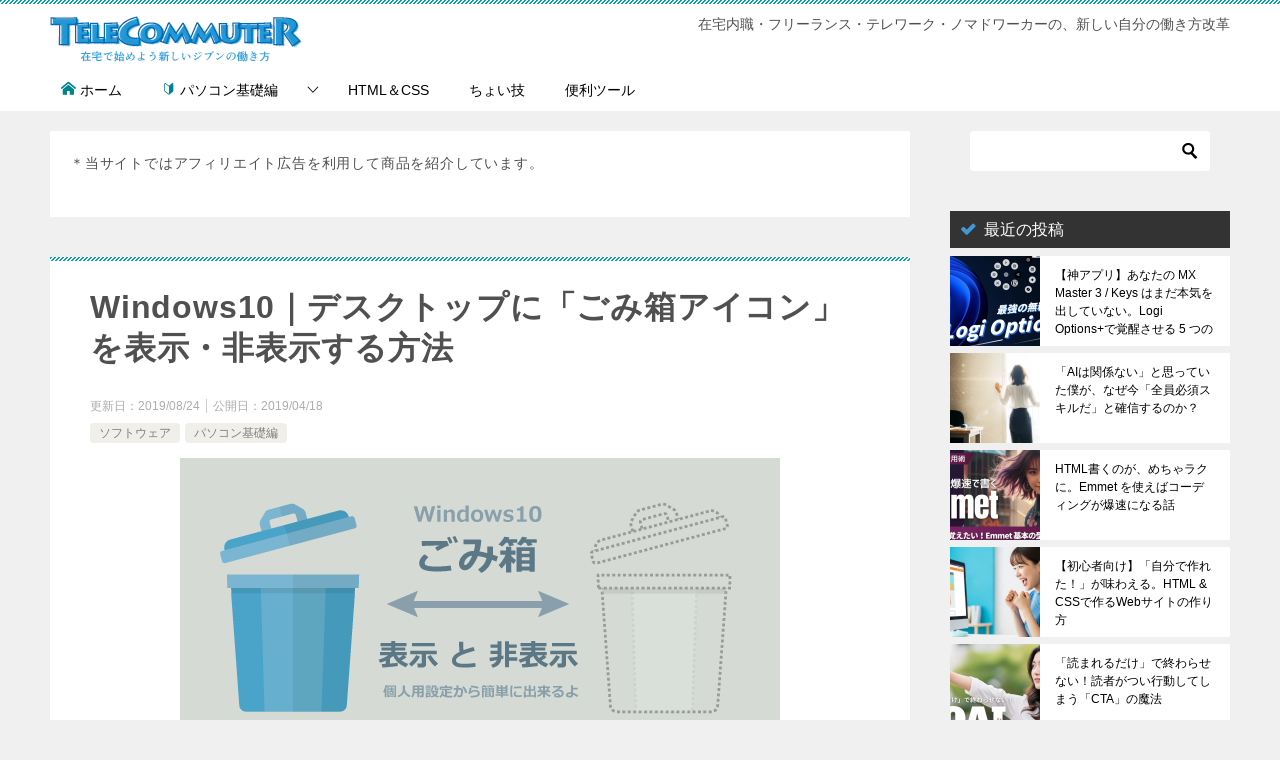

--- FILE ---
content_type: text/html; charset=UTF-8
request_url: https://tele-commuter.com/basic/windows10%EF%BD%9C%E3%81%94%E3%81%BF%E7%AE%B1%E3%81%AE%E8%A1%A8%E7%A4%BA%E3%83%BB%E9%9D%9E%E8%A1%A8%E7%A4%BA%E3%81%AE%E6%96%B9%E6%B3%95/
body_size: 19725
content:
<!doctype html><html lang="ja" class="col2"><head><meta charset="UTF-8"><meta name="viewport" content="width=device-width, initial-scale=1"><title>Windows10｜デスクトップに「ごみ箱アイコン」を表示・非表示する方法 ｜ 在宅で仕事をする人を応援する テレコミューター</title><style type="text/css">.color01{color: ;}.color02{color: ;}.color03{color: ;}.color04{color: ;}.color05{color: ;}.color06{color: ;}.color07{color: ;}q{background: ;}table:not(.review-table) thead th{border-color: ;background-color: ;}a:hover,a:active,a:focus{color: ;}.keni-header_wrap{background-image: linear-gradient(-45deg,#fff 25%, 25%,  50%,#fff 50%, #fff 75%, 75%, );}.keni-header_cont .header-mail .btn_header{color: ;}.site-title > a span{color: ;}.keni-breadcrumb-list li a:hover,.keni-breadcrumb-list li a:active,.keni-breadcrumb-list li a:focus{color: ;}.keni-section h1:not(.title_no-style){background-image: linear-gradient(-45deg,#fff 25%, 25%,  50%,#fff 50%, #fff 75%, 75%, );}.archive_title{background-image: linear-gradient(-45deg,#fff 25%, 25%,  50%,#fff 50%, #fff 75%, 75%, );} h2:not(.title_no-style){background: ;}.profile-box-title {background: ;}.keni-related-title {background: ;}.comments-area h2 {background: ;}h3:not(.title_no-style){border-top-color: ;border-bottom-color: ;color: ;}h4:not(.title_no-style){border-bottom-color: ;color: ;}h5:not(.title_no-style){color: ;}.keni-section h1 a:hover,.keni-section h1 a:active,.keni-section h1 a:focus,.keni-section h3 a:hover,.keni-section h3 a:active,.keni-section h3 a:focus,.keni-section h4 a:hover,.keni-section h4 a:active,.keni-section h4 a:focus,.keni-section h5 a:hover,.keni-section h5 a:active,.keni-section h5 a:focus,.keni-section h6 a:hover,.keni-section h6 a:active,.keni-section h6 a:focus{color: ;}.keni-section .sub-section_title {background: ;}.btn_style01{border-color: ;color: ;}.btn_style02{border-color: ;color: ;}.btn_style03{background: ;}.entry-list .entry_title a:hover,.entry-list .entry_title a:active,.entry-list .entry_title a:focus{color: ;}.ently_read-more .btn{border-color: ;color: ;}.profile-box{background-color: ;}.advance-billing-box_next-title{color: ;}.step-chart li:nth-child(2){background-color: ;}.step-chart_style01 li:nth-child(2)::after,.step-chart_style02 li:nth-child(2)::after{border-top-color: ;}.step-chart li:nth-child(3){background-color: ;}.step-chart_style01 li:nth-child(3)::after,.step-chart_style02 li:nth-child(3)::after{border-top-color: ;}.step-chart li:nth-child(4){background-color: ;}.step-chart_style01 li:nth-child(4)::after,.step-chart_style02 li:nth-child(4)::after{border-top-color: ;}.toc-area_inner .toc-area_list > li::before{background: ;}.toc_title{color: ;}.list_style02 li::before{background: ;}.dl_style02 dt{background: ;}.dl_style02 dd{background: ;}.accordion-list dt{background: ;}.ranking-list .review_desc_title{color: ;}.review_desc{background-color: ;}.item-box .item-box_title{color: ;}.item-box02{background-image: linear-gradient(-45deg,#fff 25%, 25%,  50%,#fff 50%, #fff 75%, 75%, );}.item-box02 .item-box_inner{background-color: ;}.item-box02 .item-box_title{background-color: ;}.item-box03 .item-box_title{background-color: ;}.box_style01{background-image: linear-gradient(-45deg,#fff 25%, 25%,  50%,#fff 50%, #fff 75%, 75%, );}.box_style01 .box_inner{background-color: ;}.box_style03{background: ;}.box_style06{background-color: ;}.cast-box{background-image: linear-gradient(-45deg,#fff 25%, 25%,  50%,#fff 50%, #fff 75%, 75%, );}.cast-box .cast_name,.cast-box_sub .cast_name{color: ;}.widget .cast-box_sub .cast-box_sub_title{background-image: linear-gradient(-45deg, 25%,  50%,#fff 50%, #fff 75%, 75%, );}.voice_styl02{background-color: ;}.voice_styl03{background-image: linear-gradient(-45deg,#fff 25%, 25%,  50%,#fff 50%, #fff 75%, 75%, );}.voice-box .voice_title{color: ;}.chat_style02 .bubble{background-color: ;}.chat_style02 .bubble .bubble_in{border-color: ;}.related-entry-list.related-entry_title a:hover,.related-entry-list .related-entry_title a:active,.related-entry-list .related-entry_title a:focus{color: ;}.interval01 span{background-color: ;}.interval02 span{background-color: ;}.page-nav .current,.page-nav li a:hover,.page-nav li a:active,.page-nav li a:focus{background: ;}.page-nav-bf .page-nav_next:hover,.page-nav-bf .page-nav_next:active,.page-nav-bf .page-nav_next:focus,.page-nav-bf .page-nav_prev:hover,.page-nav-bf .page-nav_prev:active,.page-nav-bf .page-nav_prev:focus{color: ;}.commentary-box .commentary-box_title{color: ;}.calendar tfoot td a:hover,.calendar tfoot td a:active,.calendar tfoot td a:focus{color: ;}.form-mailmaga .form-mailmaga_title{color: ;}.form-login .form-login_title{color: ;}.form-login-item .form-login_title{color: ;}.contact-box{background-image: linear-gradient(-45deg,#fff 25%,  25%,  50%,#fff 50%, #fff 75%, 75%, );}.contact-box_inner{background-color: ;}.contact-box .contact-box-title{background-color: ;}.contact-box_tel{color: ;}.widget_recent_entries .keni-section ul li a:hover,.widget_recent_entries .keni-section ul li a:active,.widget_recent_entries .keni-section ul li a:focus,.widget_archive .keni-section > ul li a:hover,.widget_archive .keni-section > ul li a:active,.widget_archive .keni-section > ul li a:focus,.widget_categories .keni-section > ul li a:hover,.widget_categories .keni-section > ul li a:active,.widget_categories .keni-section > ul li a:focus{color: ;}.tagcloud a::before{color: ;}.widget_recent_entries_img .list_widget_recent_entries_img .widget_recent_entries_img_entry_title a:hover,.widget_recent_entries_img .list_widget_recent_entries_img .widget_recent_entries_img_entry_title a:active,.widget_recent_entries_img .list_widget_recent_entries_img .widget_recent_entries_img_entry_title a:focus{color: ;}.keni-link-card_title a:hover,.keni-link-card_title a:active,.keni-link-card_title a:focus{color: ;}@media (min-width : 768px){.keni-gnav_inner li a:hover,.keni-gnav_inner li a:active,.keni-gnav_inner li a:focus{border-bottom-color: ;}.step-chart_style02 li:nth-child(2)::after{border-left-color: ;}.step-chart_style02 li:nth-child(3)::after{border-left-color: ;}.step-chart_style02 li:nth-child(4)::after{border-left-color: ;}.col1 .contact-box_tel{color: ;}.step-chart_style02 li:nth-child(1)::after,.step-chart_style02 li:nth-child(2)::after,.step-chart_style02 li:nth-child(3)::after,.step-chart_style02 li:nth-child(4)::after{border-top-color: transparent;}}@media (min-width : 920px){.contact-box_tel{color: ;}}</style><meta name='robots' content='max-image-preview:large' /><link rel="alternate" type="application/rss+xml" title="在宅で仕事をする人を応援する テレコミューター &raquo; フィード" href="https://tele-commuter.com/feed/" /><link rel="alternate" type="application/rss+xml" title="在宅で仕事をする人を応援する テレコミューター &raquo; コメントフィード" href="https://tele-commuter.com/comments/feed/" /> <script type="text/javascript" id="wpp-js" src="https://tele-commuter.com/wp/wp-content/plugins/wordpress-popular-posts/assets/js/wpp.min.js?ver=7.3.6" data-sampling="0" data-sampling-rate="100" data-api-url="https://tele-commuter.com/wp-json/wordpress-popular-posts" data-post-id="206" data-token="ac41945f24" data-lang="0" data-debug="0"></script> <link rel="alternate" title="oEmbed (JSON)" type="application/json+oembed" href="https://tele-commuter.com/wp-json/oembed/1.0/embed?url=https%3A%2F%2Ftele-commuter.com%2Fbasic%2Fwindows10%25ef%25bd%259c%25e3%2581%2594%25e3%2581%25bf%25e7%25ae%25b1%25e3%2581%25ae%25e8%25a1%25a8%25e7%25a4%25ba%25e3%2583%25bb%25e9%259d%259e%25e8%25a1%25a8%25e7%25a4%25ba%25e3%2581%25ae%25e6%2596%25b9%25e6%25b3%2595%2F" /><link rel="alternate" title="oEmbed (XML)" type="text/xml+oembed" href="https://tele-commuter.com/wp-json/oembed/1.0/embed?url=https%3A%2F%2Ftele-commuter.com%2Fbasic%2Fwindows10%25ef%25bd%259c%25e3%2581%2594%25e3%2581%25bf%25e7%25ae%25b1%25e3%2581%25ae%25e8%25a1%25a8%25e7%25a4%25ba%25e3%2583%25bb%25e9%259d%259e%25e8%25a1%25a8%25e7%25a4%25ba%25e3%2581%25ae%25e6%2596%25b9%25e6%25b3%2595%2F&#038;format=xml" /><style id='wp-img-auto-sizes-contain-inline-css' type='text/css'>img:is([sizes=auto i],[sizes^="auto," i]){contain-intrinsic-size:3000px 1500px}
/*# sourceURL=wp-img-auto-sizes-contain-inline-css */</style><link rel='stylesheet' id='crayon-css' href='https://tele-commuter.com/wp/wp-content/plugins/crayon-syntax-highlighter/css/min/crayon.min.css?ver=_2.7.2_beta' type='text/css' media='all' /><link rel='stylesheet' id='wp-block-library-css' href='https://tele-commuter.com/wp/wp-includes/css/dist/block-library/style.min.css?ver=6.9' type='text/css' media='all' /><style id='global-styles-inline-css' type='text/css'>:root{--wp--preset--aspect-ratio--square: 1;--wp--preset--aspect-ratio--4-3: 4/3;--wp--preset--aspect-ratio--3-4: 3/4;--wp--preset--aspect-ratio--3-2: 3/2;--wp--preset--aspect-ratio--2-3: 2/3;--wp--preset--aspect-ratio--16-9: 16/9;--wp--preset--aspect-ratio--9-16: 9/16;--wp--preset--color--black: #000000;--wp--preset--color--cyan-bluish-gray: #abb8c3;--wp--preset--color--white: #ffffff;--wp--preset--color--pale-pink: #f78da7;--wp--preset--color--vivid-red: #cf2e2e;--wp--preset--color--luminous-vivid-orange: #ff6900;--wp--preset--color--luminous-vivid-amber: #fcb900;--wp--preset--color--light-green-cyan: #7bdcb5;--wp--preset--color--vivid-green-cyan: #00d084;--wp--preset--color--pale-cyan-blue: #8ed1fc;--wp--preset--color--vivid-cyan-blue: #0693e3;--wp--preset--color--vivid-purple: #9b51e0;--wp--preset--gradient--vivid-cyan-blue-to-vivid-purple: linear-gradient(135deg,rgb(6,147,227) 0%,rgb(155,81,224) 100%);--wp--preset--gradient--light-green-cyan-to-vivid-green-cyan: linear-gradient(135deg,rgb(122,220,180) 0%,rgb(0,208,130) 100%);--wp--preset--gradient--luminous-vivid-amber-to-luminous-vivid-orange: linear-gradient(135deg,rgb(252,185,0) 0%,rgb(255,105,0) 100%);--wp--preset--gradient--luminous-vivid-orange-to-vivid-red: linear-gradient(135deg,rgb(255,105,0) 0%,rgb(207,46,46) 100%);--wp--preset--gradient--very-light-gray-to-cyan-bluish-gray: linear-gradient(135deg,rgb(238,238,238) 0%,rgb(169,184,195) 100%);--wp--preset--gradient--cool-to-warm-spectrum: linear-gradient(135deg,rgb(74,234,220) 0%,rgb(151,120,209) 20%,rgb(207,42,186) 40%,rgb(238,44,130) 60%,rgb(251,105,98) 80%,rgb(254,248,76) 100%);--wp--preset--gradient--blush-light-purple: linear-gradient(135deg,rgb(255,206,236) 0%,rgb(152,150,240) 100%);--wp--preset--gradient--blush-bordeaux: linear-gradient(135deg,rgb(254,205,165) 0%,rgb(254,45,45) 50%,rgb(107,0,62) 100%);--wp--preset--gradient--luminous-dusk: linear-gradient(135deg,rgb(255,203,112) 0%,rgb(199,81,192) 50%,rgb(65,88,208) 100%);--wp--preset--gradient--pale-ocean: linear-gradient(135deg,rgb(255,245,203) 0%,rgb(182,227,212) 50%,rgb(51,167,181) 100%);--wp--preset--gradient--electric-grass: linear-gradient(135deg,rgb(202,248,128) 0%,rgb(113,206,126) 100%);--wp--preset--gradient--midnight: linear-gradient(135deg,rgb(2,3,129) 0%,rgb(40,116,252) 100%);--wp--preset--font-size--small: 13px;--wp--preset--font-size--medium: 20px;--wp--preset--font-size--large: 36px;--wp--preset--font-size--x-large: 42px;--wp--preset--spacing--20: 0.44rem;--wp--preset--spacing--30: 0.67rem;--wp--preset--spacing--40: 1rem;--wp--preset--spacing--50: 1.5rem;--wp--preset--spacing--60: 2.25rem;--wp--preset--spacing--70: 3.38rem;--wp--preset--spacing--80: 5.06rem;--wp--preset--shadow--natural: 6px 6px 9px rgba(0, 0, 0, 0.2);--wp--preset--shadow--deep: 12px 12px 50px rgba(0, 0, 0, 0.4);--wp--preset--shadow--sharp: 6px 6px 0px rgba(0, 0, 0, 0.2);--wp--preset--shadow--outlined: 6px 6px 0px -3px rgb(255, 255, 255), 6px 6px rgb(0, 0, 0);--wp--preset--shadow--crisp: 6px 6px 0px rgb(0, 0, 0);}:where(.is-layout-flex){gap: 0.5em;}:where(.is-layout-grid){gap: 0.5em;}body .is-layout-flex{display: flex;}.is-layout-flex{flex-wrap: wrap;align-items: center;}.is-layout-flex > :is(*, div){margin: 0;}body .is-layout-grid{display: grid;}.is-layout-grid > :is(*, div){margin: 0;}:where(.wp-block-columns.is-layout-flex){gap: 2em;}:where(.wp-block-columns.is-layout-grid){gap: 2em;}:where(.wp-block-post-template.is-layout-flex){gap: 1.25em;}:where(.wp-block-post-template.is-layout-grid){gap: 1.25em;}.has-black-color{color: var(--wp--preset--color--black) !important;}.has-cyan-bluish-gray-color{color: var(--wp--preset--color--cyan-bluish-gray) !important;}.has-white-color{color: var(--wp--preset--color--white) !important;}.has-pale-pink-color{color: var(--wp--preset--color--pale-pink) !important;}.has-vivid-red-color{color: var(--wp--preset--color--vivid-red) !important;}.has-luminous-vivid-orange-color{color: var(--wp--preset--color--luminous-vivid-orange) !important;}.has-luminous-vivid-amber-color{color: var(--wp--preset--color--luminous-vivid-amber) !important;}.has-light-green-cyan-color{color: var(--wp--preset--color--light-green-cyan) !important;}.has-vivid-green-cyan-color{color: var(--wp--preset--color--vivid-green-cyan) !important;}.has-pale-cyan-blue-color{color: var(--wp--preset--color--pale-cyan-blue) !important;}.has-vivid-cyan-blue-color{color: var(--wp--preset--color--vivid-cyan-blue) !important;}.has-vivid-purple-color{color: var(--wp--preset--color--vivid-purple) !important;}.has-black-background-color{background-color: var(--wp--preset--color--black) !important;}.has-cyan-bluish-gray-background-color{background-color: var(--wp--preset--color--cyan-bluish-gray) !important;}.has-white-background-color{background-color: var(--wp--preset--color--white) !important;}.has-pale-pink-background-color{background-color: var(--wp--preset--color--pale-pink) !important;}.has-vivid-red-background-color{background-color: var(--wp--preset--color--vivid-red) !important;}.has-luminous-vivid-orange-background-color{background-color: var(--wp--preset--color--luminous-vivid-orange) !important;}.has-luminous-vivid-amber-background-color{background-color: var(--wp--preset--color--luminous-vivid-amber) !important;}.has-light-green-cyan-background-color{background-color: var(--wp--preset--color--light-green-cyan) !important;}.has-vivid-green-cyan-background-color{background-color: var(--wp--preset--color--vivid-green-cyan) !important;}.has-pale-cyan-blue-background-color{background-color: var(--wp--preset--color--pale-cyan-blue) !important;}.has-vivid-cyan-blue-background-color{background-color: var(--wp--preset--color--vivid-cyan-blue) !important;}.has-vivid-purple-background-color{background-color: var(--wp--preset--color--vivid-purple) !important;}.has-black-border-color{border-color: var(--wp--preset--color--black) !important;}.has-cyan-bluish-gray-border-color{border-color: var(--wp--preset--color--cyan-bluish-gray) !important;}.has-white-border-color{border-color: var(--wp--preset--color--white) !important;}.has-pale-pink-border-color{border-color: var(--wp--preset--color--pale-pink) !important;}.has-vivid-red-border-color{border-color: var(--wp--preset--color--vivid-red) !important;}.has-luminous-vivid-orange-border-color{border-color: var(--wp--preset--color--luminous-vivid-orange) !important;}.has-luminous-vivid-amber-border-color{border-color: var(--wp--preset--color--luminous-vivid-amber) !important;}.has-light-green-cyan-border-color{border-color: var(--wp--preset--color--light-green-cyan) !important;}.has-vivid-green-cyan-border-color{border-color: var(--wp--preset--color--vivid-green-cyan) !important;}.has-pale-cyan-blue-border-color{border-color: var(--wp--preset--color--pale-cyan-blue) !important;}.has-vivid-cyan-blue-border-color{border-color: var(--wp--preset--color--vivid-cyan-blue) !important;}.has-vivid-purple-border-color{border-color: var(--wp--preset--color--vivid-purple) !important;}.has-vivid-cyan-blue-to-vivid-purple-gradient-background{background: var(--wp--preset--gradient--vivid-cyan-blue-to-vivid-purple) !important;}.has-light-green-cyan-to-vivid-green-cyan-gradient-background{background: var(--wp--preset--gradient--light-green-cyan-to-vivid-green-cyan) !important;}.has-luminous-vivid-amber-to-luminous-vivid-orange-gradient-background{background: var(--wp--preset--gradient--luminous-vivid-amber-to-luminous-vivid-orange) !important;}.has-luminous-vivid-orange-to-vivid-red-gradient-background{background: var(--wp--preset--gradient--luminous-vivid-orange-to-vivid-red) !important;}.has-very-light-gray-to-cyan-bluish-gray-gradient-background{background: var(--wp--preset--gradient--very-light-gray-to-cyan-bluish-gray) !important;}.has-cool-to-warm-spectrum-gradient-background{background: var(--wp--preset--gradient--cool-to-warm-spectrum) !important;}.has-blush-light-purple-gradient-background{background: var(--wp--preset--gradient--blush-light-purple) !important;}.has-blush-bordeaux-gradient-background{background: var(--wp--preset--gradient--blush-bordeaux) !important;}.has-luminous-dusk-gradient-background{background: var(--wp--preset--gradient--luminous-dusk) !important;}.has-pale-ocean-gradient-background{background: var(--wp--preset--gradient--pale-ocean) !important;}.has-electric-grass-gradient-background{background: var(--wp--preset--gradient--electric-grass) !important;}.has-midnight-gradient-background{background: var(--wp--preset--gradient--midnight) !important;}.has-small-font-size{font-size: var(--wp--preset--font-size--small) !important;}.has-medium-font-size{font-size: var(--wp--preset--font-size--medium) !important;}.has-large-font-size{font-size: var(--wp--preset--font-size--large) !important;}.has-x-large-font-size{font-size: var(--wp--preset--font-size--x-large) !important;}
/*# sourceURL=global-styles-inline-css */</style><style id='classic-theme-styles-inline-css' type='text/css'>/*! This file is auto-generated */
.wp-block-button__link{color:#fff;background-color:#32373c;border-radius:9999px;box-shadow:none;text-decoration:none;padding:calc(.667em + 2px) calc(1.333em + 2px);font-size:1.125em}.wp-block-file__button{background:#32373c;color:#fff;text-decoration:none}
/*# sourceURL=/wp-includes/css/classic-themes.min.css */</style><link rel='stylesheet' id='keni_character_css-css' href='https://tele-commuter.com/wp/wp-content/cache/autoptimize/css/autoptimize_single_cb691aa074ec98ff1cc69bfd6afbfa7d.css?ver=6.9' type='text/css' media='all' /><link rel='stylesheet' id='wp-ulike-css' href='https://tele-commuter.com/wp/wp-content/plugins/wp-ulike/assets/css/wp-ulike.min.css?ver=4.8.3.1' type='text/css' media='all' /><link rel='stylesheet' id='wp-ulike-custom-css' href='https://tele-commuter.com/wp/wp-content/cache/autoptimize/css/autoptimize_single_78cdaca10a0d1719ea893bb9303d3709.css?ver=4.8.3.1' type='text/css' media='all' /><link rel='stylesheet' id='wordpress-popular-posts-css-css' href='https://tele-commuter.com/wp/wp-content/cache/autoptimize/css/autoptimize_single_bc659c66ff1402b607f62f19f57691fd.css?ver=7.3.6' type='text/css' media='all' /><link rel='stylesheet' id='keni-style-css' href='https://tele-commuter.com/wp/wp-content/cache/autoptimize/css/autoptimize_single_0e73b930858e42dd0d158ebfda5d95f0.css?ver=6.9' type='text/css' media='all' /><link rel='stylesheet' id='keni_base-css' href='https://tele-commuter.com/wp/wp-content/cache/autoptimize/css/autoptimize_single_d968f1e6766344276ce8968055ae5723.css?ver=6.9' type='text/css' media='all' /><link rel='stylesheet' id='keni-advanced-css' href='https://tele-commuter.com/wp/wp-content/cache/autoptimize/css/autoptimize_single_23c706850da92b7884233ba977106855.css?ver=6.9' type='text/css' media='all' /><link rel='stylesheet' id='my-keni_base-css' href='https://tele-commuter.com/wp/wp-content/cache/autoptimize/css/autoptimize_single_05ccbcfc9a8b5c2b848c16a7acc0d2e9.css?ver=6.9' type='text/css' media='all' /><link rel='stylesheet' id='my-keni-advanced-css' href='https://tele-commuter.com/wp/wp-content/cache/autoptimize/css/autoptimize_single_48a21161117bbf9e0350a09291d6a60a.css?ver=6.9' type='text/css' media='all' /><link rel="canonical" href="https://tele-commuter.com/basic/windows10%ef%bd%9c%e3%81%94%e3%81%bf%e7%ae%b1%e3%81%ae%e8%a1%a8%e7%a4%ba%e3%83%bb%e9%9d%9e%e8%a1%a8%e7%a4%ba%e3%81%ae%e6%96%b9%e6%b3%95/" /><link rel="https://api.w.org/" href="https://tele-commuter.com/wp-json/" /><link rel="alternate" title="JSON" type="application/json" href="https://tele-commuter.com/wp-json/wp/v2/posts/206" /><link rel="EditURI" type="application/rsd+xml" title="RSD" href="https://tele-commuter.com/wp/xmlrpc.php?rsd" /><link rel='shortlink' href='https://tele-commuter.com/?p=206' /><style>:root {
			--lazy-loader-animation-duration: 300ms;
		}
		  
		.lazyload {
	display: block;
}

.lazyload,
        .lazyloading {
			opacity: 0;
		}


		.lazyloaded {
			opacity: 1;
			transition: opacity 300ms;
			transition: opacity var(--lazy-loader-animation-duration);
		}.lazyloading {
	color: transparent;
	opacity: 1;
	transition: opacity 300ms;
	transition: opacity var(--lazy-loader-animation-duration);
	background: url("data:image/svg+xml,%3Csvg%20width%3D%2244%22%20height%3D%2244%22%20xmlns%3D%22http%3A%2F%2Fwww.w3.org%2F2000%2Fsvg%22%20stroke%3D%22%23333333%22%3E%3Cg%20fill%3D%22none%22%20fill-rule%3D%22evenodd%22%20stroke-width%3D%222%22%3E%3Ccircle%20cx%3D%2222%22%20cy%3D%2222%22%20r%3D%221%22%3E%3Canimate%20attributeName%3D%22r%22%20begin%3D%220s%22%20dur%3D%221.8s%22%20values%3D%221%3B%2020%22%20calcMode%3D%22spline%22%20keyTimes%3D%220%3B%201%22%20keySplines%3D%220.165%2C%200.84%2C%200.44%2C%201%22%20repeatCount%3D%22indefinite%22%2F%3E%3Canimate%20attributeName%3D%22stroke-opacity%22%20begin%3D%220s%22%20dur%3D%221.8s%22%20values%3D%221%3B%200%22%20calcMode%3D%22spline%22%20keyTimes%3D%220%3B%201%22%20keySplines%3D%220.3%2C%200.61%2C%200.355%2C%201%22%20repeatCount%3D%22indefinite%22%2F%3E%3C%2Fcircle%3E%3Ccircle%20cx%3D%2222%22%20cy%3D%2222%22%20r%3D%221%22%3E%3Canimate%20attributeName%3D%22r%22%20begin%3D%22-0.9s%22%20dur%3D%221.8s%22%20values%3D%221%3B%2020%22%20calcMode%3D%22spline%22%20keyTimes%3D%220%3B%201%22%20keySplines%3D%220.165%2C%200.84%2C%200.44%2C%201%22%20repeatCount%3D%22indefinite%22%2F%3E%3Canimate%20attributeName%3D%22stroke-opacity%22%20begin%3D%22-0.9s%22%20dur%3D%221.8s%22%20values%3D%221%3B%200%22%20calcMode%3D%22spline%22%20keyTimes%3D%220%3B%201%22%20keySplines%3D%220.3%2C%200.61%2C%200.355%2C%201%22%20repeatCount%3D%22indefinite%22%2F%3E%3C%2Fcircle%3E%3C%2Fg%3E%3C%2Fsvg%3E") no-repeat;
	background-size: 2em 2em;
	background-position: center center;
}

.lazyloaded {
	animation-name: loaded;
	animation-duration: 300ms;
	animation-duration: var(--lazy-loader-animation-duration);
	transition: none;
}

@keyframes loaded {
	from {
		opacity: 0;
	}

	to {
		opacity: 1;
	}
}</style><noscript><style>.lazyload { display: none; } .lazyload[class*="lazy-loader-background-element-"] { display: block; opacity: 1; }</style></noscript><style id="wpp-loading-animation-styles">@-webkit-keyframes bgslide{from{background-position-x:0}to{background-position-x:-200%}}@keyframes bgslide{from{background-position-x:0}to{background-position-x:-200%}}.wpp-widget-block-placeholder,.wpp-shortcode-placeholder{margin:0 auto;width:60px;height:3px;background:#dd3737;background:linear-gradient(90deg,#dd3737 0%,#571313 10%,#dd3737 100%);background-size:200% auto;border-radius:3px;-webkit-animation:bgslide 1s infinite linear;animation:bgslide 1s infinite linear}</style><meta name="description" content="この記事で紹介していること Windows10のデスクトップに、ごみ箱アイコンを表示・非表示する方法を解説しています。 Windows10のデスクトップ画面に、ごみ箱を表示・非表示する方法です。 ごみ箱の表示・非表示は「 …"><meta property="og:type" content="article" /><meta property="og:url" content="https://tele-commuter.com/basic/windows10%ef%bd%9c%e3%81%94%e3%81%bf%e7%ae%b1%e3%81%ae%e8%a1%a8%e7%a4%ba%e3%83%bb%e9%9d%9e%e8%a1%a8%e7%a4%ba%e3%81%ae%e6%96%b9%e6%b3%95/" /><meta property="og:title" content="Windows10｜デスクトップに「ごみ箱アイコン」を表示・非表示する方法"/><meta property="og:description" content="この記事で紹介していること Windows10のデスクトップに、ごみ箱アイコンを表示・非表示する方法を解説しています。 Windows10のデスクトップ画面に、ごみ箱を表示・非表示する方法です。 ごみ箱の表示・非表示は「 …"><meta property="og:site_name" content="在宅で仕事をする人を応援する テレコミューター"><meta property="og:image" content="https://tele-commuter.com/wp/wp-content/uploads/2019/04/ごみ箱表示非表示.png"><meta property="og:locale" content="ja_JP"><meta name="twitter:card" content="summary_large_image"/><meta name="twitter:site" content="tele_commuter"/> <style type="text/css">.recentcomments a{display:inline !important;padding:0 !important;margin:0 !important;}</style><noscript><style>.lazyload[data-src]{display:none !important;}</style></noscript><style>.lazyload{background-image:none !important;}.lazyload:before{background-image:none !important;}</style><link rel="icon" href="https://tele-commuter.com/wp/wp-content/uploads/2019/03/アイコン-150x150.png" sizes="32x32" /><link rel="icon" href="https://tele-commuter.com/wp/wp-content/uploads/2019/03/アイコン-300x300.png" sizes="192x192" /><link rel="apple-touch-icon" href="https://tele-commuter.com/wp/wp-content/uploads/2019/03/アイコン-300x300.png" /><meta name="msapplication-TileImage" content="https://tele-commuter.com/wp/wp-content/uploads/2019/03/アイコン-300x300.png" />  <script defer src="[data-uri]"></script>    <script data-ad-client="ca-pub-1354481160189914" async src="https://pagead2.googlesyndication.com/pagead/js/adsbygoogle.js"></script> <meta name="p:domain_verify" content="ccca1709f90d796c26300d863f97b1a0"/>  <script defer src="[data-uri]"></script> <noscript> <img height="1" width="1" style="display:none;" alt=""
 src="https://ct.pinterest.com/v3/?event=init&tid=2613218817563&pd[em]=<hashed_email_address>&noscript=1" /> </noscript><meta name="msvalidate.01" content="04288DD39F9436D397EB3A3E13A9042A" /> <style type="text/css" id="wp-custom-css">.toc-area_list a{
      color: #444444;
    }
.toc-area_inner .toc-area_list > li::before {
    background: #999;
}
.toc_title {
    color: #777;
}
/* インラインコード */
.in-code {
	background-color: #f5f5f5;
	border: solid;  
	border-width: 1px;
	border-radius: 4px;
	border-color: #808080;
	margin-left: 4px;
	margin-right: 4px;
	padding: 4px
	font-size: 0.7rem;
}
body, input, textarea {
	font-family: メイリオ, Meiryo, ヒラギノ角ゴ ProN W3, ヒラギノ角ゴ Pro W3, Hiragino Kaku Gothic ProN, Hiragino Kaku Gothic Pro, verdana, ＭＳ\ Ｐゴシック, sans-serif;
}
/*行間*/
.keni-main {
  letter-spacing: .05em;
  font-size: 1.6rem;
  line-height: 2.0em;
}

/* アドセンス自動広告margin */
.google-auto-placed {
    margin-bottom: 2em!important;
}

/* サーチコンソールCLS対策 */
div.keni-header_inner h1.site-title img {
    width: 251px;
    height: 50px;
}
/* サーチコンソールCLS対策 　記事サムネイル*/
div.keni-header_inner p.site-title img {
    width: 251px;
    height: 50px;
}
/* サーチコンソールCLS対策  サムネイル*/
.related-entry_thumb img {
	width: 100%;
	height: auto;
}
/* サーチコンソールCLS対策  キャラ*/
.talker img{
	display: block;
	width: 100%;
	height: auto;
	text-align: center;
}
/* 台風14号アラート */
.areamail-alert {
    padding: 0.5em 1em;
    margin: 2em 0;
    color: #2c2c2f;
    background: #ffce30;/*背景色*/
}
.typhoon_14 p {
    margin: 0; 
    padding: 0;
}
/* ▼WordPress Popular Posts CSS▼ */
/*ランキング順位表示*/
ul.wpp-list li {
    border-bottom: 1px dashed #77776E;
    position: relative;
    list-style: none;
}
/*記事タイトル*/
ul.wpp-list li a.wpp-post-title {
    display: block;
    text-decoration: none;
    font-size: 1.2rem;
    color: #333;
    margin: 10px 10px 10px 0px;
}
ul.wpp-list li a.wpp-post-title:hover {
    color: #3fa3ff;
}
/*アイキャッチ*/
ul.wpp-list li img {
    margin: 10px;
}
/*ランキングカウンター*/
ul.wpp-list li:before {
    content: counter(wpp-count);
    display: block;
    position: absolute;
    font-size: 13px;
    font-weight: bold;
    color: #fff;
    background-color: #555;
    padding: 3px 10px;
    border-radius:50%;
    z-index: 1;
}
/*カウント数*/
ul.wpp-list li {
    counter-increment: wpp-count;
}
/*ランキング1〜3の色変更*/
ul.wpp-list li:nth-child(1):before{
    background-color: #EFAF00;
}
ul.wpp-list li:nth-child(2):before{
    background-color: #9EACB4;
}
ul.wpp-list li:nth-child(3):before{
    background-color: #BA6E40;
}
/* ▲WordPress Popular Posts CSS▲ */
/*インフォメーションボックス*/
.infomation-box:before
{
  font-family: FontAwesome;
  content: "\f30f";
	font-size: 1.5em;
  padding-right : 1em;/*文字との隙間*/
  color: #f89174;/*アイコンの色*/
	border-right:1px solid #bde4fc;
	margin-right:1em;
}
.infomation-box{
	background:#f3fafe;
border:1px solid #bde4fc;
	padding:1em;
	margin:1em 0;
}

/* --- アフィリエイトボックスのスタイル --- */
.affi-box {
    display: flex;
    flex-wrap: wrap; /* スマホ表示で折り返すようにする */
    border: 1px solid #ddd;
    border-radius: 8px;
    padding: 16px;
    margin: 20px 0;
    background-color: #fff;
    line-height: 1.6;
}

.affi-box-image {
    flex: 0 0 120px; /* PC表示では幅120pxで固定 */
    margin-right: 16px;
    text-align: center;
}
.affi-box-image img {
    max-width: 100%;
    height: auto;
}

.affi-box-info {
    flex: 1;
    min-width: 200px; /* Info部分が潰れないように最小幅を指定 */
}

.affi-box-title {
    font-weight: bold;
    font-size: 16px;
    margin: 0 0 16px 0;
}
.affi-box-title a {
    color: #007bff;
    text-decoration: none;
}
.affi-box-title a:hover {
    text-decoration: underline;
}

.affi-links {
    display: flex;
    flex-wrap: wrap;
    gap: 10px; /* ボタン間の隙間 */
}
.affi-links a {
    flex: 1; /* ボタンが均等に広がる */
    min-width: 120px; /* ボタンの最小幅 */
    display: inline-block;
    padding: 10px;
    border-radius: 5px;
    color: #fff !important;
    text-align: center;
    text-decoration: none;
    font-size: 14px;
    font-weight: bold;
    transition: opacity 0.2s;
}
.affi-links a:hover { opacity: 0.8; }

.affi-amazon { background-color: #ff9900; }
.affi-rakuten { background-color: #bf0000; }
.affi-yahoo { background-color: #ff0033; }

/* スマホ表示用のレスポンシブ対応 */
@media (max-width: 600px) {
    .affi-box {
        flex-direction: column; /* 縦並びにする */
        align-items: center; /* 中央揃えにする */
    }
    .affi-box-image {
        margin-right: 0;
        margin-bottom: 16px;
        flex-basis: auto; /* 幅の固定を解除 */
    }
    .affi-box-info {
        width: 100%;
    }
    .affi-box-title {
        text-align: center;
    }
    .affi-links {
        width: 100%;
        flex-direction: column; /* ボタンも縦並びにする */
    }
}</style></head><body class="wp-singular post-template-default single single-post postid-206 single-format-standard wp-custom-logo wp-theme-keni80_wp_standard_all_201903130106 wp-child-theme-keni8-child"> <noscript><iframe src="https://www.googletagmanager.com/ns.html?id=GTM-T6PNRTF"
height="0" width="0" style="display:none;visibility:hidden"></iframe></noscript><div id="top" class="keni-container"><div class="keni-header_wrap"><div class="keni-header_outer"><header class="keni-header keni-header_col1"><div class="keni-header_inner"><p class="site-title"><a href="https://tele-commuter.com/" rel="home"><img src="[data-uri]" alt="在宅で仕事をする人を応援する テレコミューター" data-src="https://tele-commuter.com/wp/wp-content/uploads/2019/03/logo-ver2.png" decoding="async" class="lazyload" data-eio-rwidth="251" data-eio-rheight="50"><noscript><img src="https://tele-commuter.com/wp/wp-content/uploads/2019/03/logo-ver2.png" alt="在宅で仕事をする人を応援する テレコミューター" data-eio="l"></noscript></a></p><div class="keni-header_cont"><p class="site-description">在宅内職・フリーランス・テレワーク・ノマドワーカーの、新しい自分の働き方改革</p></div></div></header></div></div><div id="click-space"></div><div class="keni-gnav_wrap"><div class="keni-gnav_outer"><nav class="keni-gnav"><div class="keni-gnav_inner"><ul id="menu" class="keni-gnav_cont"><li id="menu-item-15" class="menu-item menu-item-type-custom menu-item-object-custom menu-item-home menu-item-15"><a href="https://tele-commuter.com/"><span class="icon_home color01"></span> ホーム</a></li><li id="menu-item-194" class="menu-item menu-item-type-taxonomy menu-item-object-category current-post-ancestor current-menu-parent current-post-parent menu-item-has-children menu-item-194"><a href="https://tele-commuter.com/category/basic/"><span class="icon_beginner color01"></span> パソコン基礎編</a><ul class="sub-menu"><li id="menu-item-195" class="menu-item menu-item-type-taxonomy menu-item-object-category current-post-ancestor current-menu-parent current-post-parent menu-item-195"><a href="https://tele-commuter.com/category/basic/software/">ソフトウェア</a></li><li id="menu-item-196" class="menu-item menu-item-type-taxonomy menu-item-object-category menu-item-196"><a href="https://tele-commuter.com/category/basic/hardware/">ハードウェア</a></li></ul></li><li id="menu-item-52" class="menu-item menu-item-type-taxonomy menu-item-object-category menu-item-52"><a href="https://tele-commuter.com/category/website/">HTML＆CSS</a></li><li id="menu-item-418" class="menu-item menu-item-type-taxonomy menu-item-object-category menu-item-418"><a href="https://tele-commuter.com/category/waza/">ちょい技</a></li><li id="menu-item-419" class="menu-item menu-item-type-taxonomy menu-item-object-category menu-item-419"><a href="https://tele-commuter.com/category/tool/">便利ツール</a></li><li class="menu-search"><div class="search-box"><form role="search" method="get" id="searchform" class="searchform" action="https://tele-commuter.com/"> <input type="text" value="" name="s"><button class="btn-search"><img src="[data-uri]" width="18" height="18" data-src="https://tele-commuter.com/wp/wp-content/themes/keni80_wp_standard_all_201903130106/images/icon/search_black.svg" decoding="async" class="lazyload" data-eio-rwidth="18" data-eio-rheight="18"><noscript><img src="https://tele-commuter.com/wp/wp-content/themes/keni80_wp_standard_all_201903130106/images/icon/search_black.svg" width="18" height="18" data-eio="l"></noscript></button></form></div></li></ul></div><div class="keni-gnav_btn_wrap"><div class="keni-gnav_btn"><span class="keni-gnav_btn_icon-open"></span></div></div></nav></div></div><div class="keni-main_wrap"><div class="keni-main_outer"><main id="main" class="keni-main"><div class="keni-main_inner"><aside class="free-area free-area_before-title"><div id="text-6" class="keni-section_wrap widget widget_text"><section class="keni-section"><div class="textwidget"><p>＊当サイトではアフィリエイト広告を利用して商品を紹介しています。</p></div></section></div></aside><article class="post-206 post type-post status-publish format-standard has-post-thumbnail category-software category-basic tag-43 tag-42 tag-44 tag-11 keni-section" itemscope itemtype="http://schema.org/Article"><meta itemscope itemprop="mainEntityOfPage"  itemType="https://schema.org/WebPage" itemid="https://tele-commuter.com/basic/windows10%ef%bd%9c%e3%81%94%e3%81%bf%e7%ae%b1%e3%81%ae%e8%a1%a8%e7%a4%ba%e3%83%bb%e9%9d%9e%e8%a1%a8%e7%a4%ba%e3%81%ae%e6%96%b9%e6%b3%95/" /><div class="keni-section_wrap article_wrap"><div class="keni-section"><header class="article-header"><h1 class="entry_title" itemprop="headline">Windows10｜デスクトップに「ごみ箱アイコン」を表示・非表示する方法</h1><div class="entry_status"><ul class="entry_date"><li class="entry_date_item">更新日：<time itemprop="dateModified" datetime="2019/08/24">2019/08/24</time></li><li class="entry_date_item">公開日：<time itemprop="datePublished" datetime="2019/04/18">2019/04/18</time></li></ul><ul class="entry_category"><li class="entry_category_item software" style="background-color: #f0efe9;"><a href="https://tele-commuter.com/category/basic/software/" style="color: #808080;">ソフトウェア</a></li><li class="entry_category_item basic" style="background-color: #f0efe9;"><a href="https://tele-commuter.com/category/basic/" style="color: #808080;">パソコン基礎編</a></li></ul></div></header><div class="article-body" itemprop="articleBody"><div class="article-visual" itemprop="image" itemscope itemtype="https://schema.org/ImageObject"> <img src="[data-uri]" alt="Windows10｜デスクトップに「ごみ箱アイコン」を表示・非表示する方法" data-src="https://tele-commuter.com/wp/wp-content/uploads/2019/04/ごみ箱表示非表示.png" decoding="async" class="lazyload" data-eio-rwidth="600" data-eio-rheight="300" /><noscript><img src="https://tele-commuter.com/wp/wp-content/uploads/2019/04/ごみ箱表示非表示.png" alt="Windows10｜デスクトップに「ごみ箱アイコン」を表示・非表示する方法" data-eio="l" /></noscript><meta itemprop="url" content="https://tele-commuter.com/wp/wp-content/uploads/2019/04/ごみ箱表示非表示.png"><meta itemprop="width" content="600"><meta itemprop="height" content="300"></div><div class="box_style box_style_gray"><div class="box_inner"><div class="box_style_title"><span class="box_style_title_inner">この記事で紹介していること</span></div><p>Windows10のデスクトップに、<strong>ごみ箱アイコンを表示・非表示する方法</strong>を解説しています。</p></div></div><p>Windows10のデスクトップ画面に、ごみ箱を表示・非表示する方法です。</p><p>ごみ箱の表示・非表示は「個人用設定」画面から切り替え出来ます。</p><p>「個人用設定」画面の表示方法はいくつかあります。</p><h2>個人用設定画面の表示方法</h2><h4>【方法1】</h4><p>デスクトップ上の何もない場所で右クリックをして個人用設定画面を表示できます。</p><p><noscript><img fetchpriority="high" decoding="async" src="https://tele-commuter.com/wp/wp-content/uploads/2019/04/個人用設定.gif" alt width="600" height="447" class="alignnone size-full wp-image-207"></noscript><img fetchpriority="high" decoding="async" src="data:image/svg+xml,%3Csvg%20xmlns%3D%22http%3A%2F%2Fwww.w3.org%2F2000%2Fsvg%22%20viewBox%3D%220%200%20600%20447%22%3E%3C%2Fsvg%3E" alt width="600" height="447" class="alignnone size-full wp-image-207 lazyload" data-src="https://tele-commuter.com/wp/wp-content/uploads/2019/04/個人用設定.gif"></p><ol><li>デスクトップ上の何もアイコンの無い場所で右クリック</li><li>出てきたメニューの中の「個人用設定」をクリック</li><li>個人用設定画面が開く</li></ol><h4>【方法2】</h4><p>次はスタートボタンからの個人用設定画面を開く方法です。</p><p><noscript><img decoding="async" src="https://tele-commuter.com/wp/wp-content/uploads/2019/04/個人用設定2.gif" alt width="600" height="447" class="alignnone size-full wp-image-208"></noscript><img decoding="async" src="data:image/svg+xml,%3Csvg%20xmlns%3D%22http%3A%2F%2Fwww.w3.org%2F2000%2Fsvg%22%20viewBox%3D%220%200%20600%20447%22%3E%3C%2Fsvg%3E" alt width="600" height="447" class="alignnone size-full wp-image-208 lazyload" data-src="https://tele-commuter.com/wp/wp-content/uploads/2019/04/個人用設定2.gif"></p><ol><li>スタートボタンをクリック</li><li>設定ボタンをクリック</li><li>Windowsの設定画面が開くので、個人用設定をクリック</li><li>個人用設定画面が開く</li></ol><h4>【方法3】</h4><p>最後はWindows10のアクションセンターから個人用設定画面を開く方法です。</p><div class="chat_l "><div class="talker"><b><noscript><img decoding="async" class="circle" src="https://tele-commuter.com/wp/wp-content/uploads/2019/03/キャラ2.png" alt="けい子"></noscript><img decoding="async" class="circle lazyload" src="[data-uri]" alt="けい子" data-src="https://tele-commuter.com/wp/wp-content/uploads/2019/03/キャラ2.png"> </b></div><div class="bubble_wrap"><div class="bubble rc8" style="background-color:#ffffff"><div class="bubble_in" style="border-color:#ffffff"><p>アクションセンターって画面の右下にある吹き出しマークのアイコンですね</p></div></div></div></div><p><noscript><img decoding="async" src="https://tele-commuter.com/wp/wp-content/uploads/2019/04/2019-04-18_00h27_58.png" alt width="434" height="262" class="alignnone size-full wp-image-209" srcset="https://tele-commuter.com/wp/wp-content/uploads/2019/04/2019-04-18_00h27_58.png 434w, https://tele-commuter.com/wp/wp-content/uploads/2019/04/2019-04-18_00h27_58-300x181.png 300w" sizes="(max-width: 434px) 100vw, 434px"></noscript><img decoding="async" src="data:image/svg+xml,%3Csvg%20xmlns%3D%22http%3A%2F%2Fwww.w3.org%2F2000%2Fsvg%22%20viewBox%3D%220%200%20434%20262%22%3E%3C%2Fsvg%3E" alt width="434" height="262" class="alignnone size-full wp-image-209 lazyload" srcset="data:image/svg+xml,%3Csvg%20xmlns%3D%22http%3A%2F%2Fwww.w3.org%2F2000%2Fsvg%22%20viewBox%3D%220%200%20434%20262%22%3E%3C%2Fsvg%3E 434w" sizes="(max-width: 434px) 100vw, 434px" data-srcset="https://tele-commuter.com/wp/wp-content/uploads/2019/04/2019-04-18_00h27_58.png 434w, https://tele-commuter.com/wp/wp-content/uploads/2019/04/2019-04-18_00h27_58-300x181.png 300w" data-src="https://tele-commuter.com/wp/wp-content/uploads/2019/04/2019-04-18_00h27_58.png"></p><div class="chat_l "><div class="talker"><b><noscript><img decoding="async" class="circle" src="https://tele-commuter.com/wp/wp-content/uploads/2019/03/キャラ1.png" alt="センパイ"></noscript><img decoding="async" class="circle lazyload" src="[data-uri]" alt="センパイ" data-src="https://tele-commuter.com/wp/wp-content/uploads/2019/03/キャラ1.png">センパイ </b></div><div class="bubble_wrap"><div class="bubble rc8" style="background-color:#ffffff"><div class="bubble_in" style="border-color:#ffffff"><p>そうそう。では開いてみましょう。</p></div></div></div></div><p><noscript><img decoding="async" src="https://tele-commuter.com/wp/wp-content/uploads/2019/04/個人用設定3.gif" alt width="600" height="447" class="alignnone size-full wp-image-210"></noscript><img decoding="async" src="data:image/svg+xml,%3Csvg%20xmlns%3D%22http%3A%2F%2Fwww.w3.org%2F2000%2Fsvg%22%20viewBox%3D%220%200%20600%20447%22%3E%3C%2Fsvg%3E" alt width="600" height="447" class="alignnone size-full wp-image-210 lazyload" data-src="https://tele-commuter.com/wp/wp-content/uploads/2019/04/個人用設定3.gif"></p><ol><li>画面右下のアクションセンターのアイコンをクリック</li><li>アクションセンターから、すべての設定をクリック</li><li>Windowsの設定画面が開くので、個人用設定をクリック</li><li>個人用設定画面が開く</li></ol><div class="chat_l "><div class="talker"><b><noscript><img decoding="async" class="circle" src="https://tele-commuter.com/wp/wp-content/uploads/2019/03/キャラ1.png" alt="センパイ"></noscript><img decoding="async" class="circle lazyload" src="[data-uri]" alt="センパイ" data-src="https://tele-commuter.com/wp/wp-content/uploads/2019/03/キャラ1.png">センパイ </b></div><div class="bubble_wrap"><div class="bubble rc8" style="background-color:#ffffff"><div class="bubble_in" style="border-color:#ffffff"><p>どの方法でも良いので、個人用設定画面を表示してみましょう</p></div></div></div></div><h2>デスクトップアイコンの設定</h2><p>個人用設定画面を上記のどれかの方法で表示する事ができたら、次のようにしてデスクトップアイコンの設定画面を開いてみましょう。</p><p><noscript><img decoding="async" src="https://tele-commuter.com/wp/wp-content/uploads/2019/04/2019-04-17_23h28_39.png" alt width="918" height="694" class="alignnone size-full wp-image-213" srcset="https://tele-commuter.com/wp/wp-content/uploads/2019/04/2019-04-17_23h28_39.png 918w, https://tele-commuter.com/wp/wp-content/uploads/2019/04/2019-04-17_23h28_39-300x227.png 300w, https://tele-commuter.com/wp/wp-content/uploads/2019/04/2019-04-17_23h28_39-768x581.png 768w" sizes="(max-width: 918px) 100vw, 918px"></noscript><img decoding="async" src="data:image/svg+xml,%3Csvg%20xmlns%3D%22http%3A%2F%2Fwww.w3.org%2F2000%2Fsvg%22%20viewBox%3D%220%200%20918%20694%22%3E%3C%2Fsvg%3E" alt width="918" height="694" class="alignnone size-full wp-image-213 lazyload" srcset="data:image/svg+xml,%3Csvg%20xmlns%3D%22http%3A%2F%2Fwww.w3.org%2F2000%2Fsvg%22%20viewBox%3D%220%200%20918%20694%22%3E%3C%2Fsvg%3E 918w" sizes="(max-width: 918px) 100vw, 918px" data-srcset="https://tele-commuter.com/wp/wp-content/uploads/2019/04/2019-04-17_23h28_39.png 918w, https://tele-commuter.com/wp/wp-content/uploads/2019/04/2019-04-17_23h28_39-300x227.png 300w, https://tele-commuter.com/wp/wp-content/uploads/2019/04/2019-04-17_23h28_39-768x581.png 768w" data-src="https://tele-commuter.com/wp/wp-content/uploads/2019/04/2019-04-17_23h28_39.png"></p><p>左側のカラムからテーマ をクリックします。</p><p><noscript><img decoding="async" src="https://tele-commuter.com/wp/wp-content/uploads/2019/04/2019-04-17_23h29_19.png" alt width="918" height="694" class="alignnone size-full wp-image-214" srcset="https://tele-commuter.com/wp/wp-content/uploads/2019/04/2019-04-17_23h29_19.png 918w, https://tele-commuter.com/wp/wp-content/uploads/2019/04/2019-04-17_23h29_19-300x227.png 300w, https://tele-commuter.com/wp/wp-content/uploads/2019/04/2019-04-17_23h29_19-768x581.png 768w" sizes="(max-width: 918px) 100vw, 918px"></noscript><img decoding="async" src="data:image/svg+xml,%3Csvg%20xmlns%3D%22http%3A%2F%2Fwww.w3.org%2F2000%2Fsvg%22%20viewBox%3D%220%200%20918%20694%22%3E%3C%2Fsvg%3E" alt width="918" height="694" class="alignnone size-full wp-image-214 lazyload" srcset="data:image/svg+xml,%3Csvg%20xmlns%3D%22http%3A%2F%2Fwww.w3.org%2F2000%2Fsvg%22%20viewBox%3D%220%200%20918%20694%22%3E%3C%2Fsvg%3E 918w" sizes="(max-width: 918px) 100vw, 918px" data-srcset="https://tele-commuter.com/wp/wp-content/uploads/2019/04/2019-04-17_23h29_19.png 918w, https://tele-commuter.com/wp/wp-content/uploads/2019/04/2019-04-17_23h29_19-300x227.png 300w, https://tele-commuter.com/wp/wp-content/uploads/2019/04/2019-04-17_23h29_19-768x581.png 768w" data-src="https://tele-commuter.com/wp/wp-content/uploads/2019/04/2019-04-17_23h29_19.png"></p><p>右側にテーマの画面が開いたら、下の方へスクロールして「デスクトップアイコンの設定」という文字列のリンクを探してクリックします。</p><p><noscript><img decoding="async" src="https://tele-commuter.com/wp/wp-content/uploads/2019/04/2019-04-17_23h29_44.png" alt width="465" height="518" class="alignnone size-full wp-image-215" srcset="https://tele-commuter.com/wp/wp-content/uploads/2019/04/2019-04-17_23h29_44.png 465w, https://tele-commuter.com/wp/wp-content/uploads/2019/04/2019-04-17_23h29_44-269x300.png 269w" sizes="(max-width: 465px) 100vw, 465px"></noscript><img decoding="async" src="data:image/svg+xml,%3Csvg%20xmlns%3D%22http%3A%2F%2Fwww.w3.org%2F2000%2Fsvg%22%20viewBox%3D%220%200%20465%20518%22%3E%3C%2Fsvg%3E" alt width="465" height="518" class="alignnone size-full wp-image-215 lazyload" srcset="data:image/svg+xml,%3Csvg%20xmlns%3D%22http%3A%2F%2Fwww.w3.org%2F2000%2Fsvg%22%20viewBox%3D%220%200%20465%20518%22%3E%3C%2Fsvg%3E 465w" sizes="(max-width: 465px) 100vw, 465px" data-srcset="https://tele-commuter.com/wp/wp-content/uploads/2019/04/2019-04-17_23h29_44.png 465w, https://tele-commuter.com/wp/wp-content/uploads/2019/04/2019-04-17_23h29_44-269x300.png 269w" data-src="https://tele-commuter.com/wp/wp-content/uploads/2019/04/2019-04-17_23h29_44.png"></p><p>デスクトップアイコンの設定画面が表示されたら、「ごみ箱」にチェックを入れて「OK」ボタンをクリックしましょう。</p><p><noscript><img decoding="async" src="https://tele-commuter.com/wp/wp-content/uploads/2019/04/2019-04-18_00h00_07.png" alt width="90" height="79" class="alignnone size-full wp-image-216"></noscript><img decoding="async" src="data:image/svg+xml,%3Csvg%20xmlns%3D%22http%3A%2F%2Fwww.w3.org%2F2000%2Fsvg%22%20viewBox%3D%220%200%2090%2079%22%3E%3C%2Fsvg%3E" alt width="90" height="79" class="alignnone size-full wp-image-216 lazyload" data-src="https://tele-commuter.com/wp/wp-content/uploads/2019/04/2019-04-18_00h00_07.png"></p><p>これで、デスクトップ画面に「ごみ箱」のアイコンが表示されるはずです。</p><h2>Windows10 ごみ箱の表示・非表示の方法 まとめ</h2><p>まとめると、</p><ol><li>個人用設定画面のテーマ画面から</li><li>デスクトップアイコンの設定画面を開き</li><li>ごみ箱にチェックを入れる事で</li><li>デスクトップにごみ箱のアイコンが表示される</li></ol><p>という流れになります。</p><div class="chat_l "><div class="talker"><b><noscript><img decoding="async" class="circle" src="https://tele-commuter.com/wp/wp-content/uploads/2019/03/キャラ2.png" alt="けい子"></noscript><img decoding="async" class="circle lazyload" src="[data-uri]" alt="けい子" data-src="https://tele-commuter.com/wp/wp-content/uploads/2019/03/キャラ2.png"> </b></div><div class="bubble_wrap"><div class="bubble rc8" style="background-color:#ffffff"><div class="bubble_in" style="border-color:#ffffff"><p>個人用設定画面からの流れは以下のアニメのような感じですね</p></div></div></div></div><p><noscript><img decoding="async" src="https://tele-commuter.com/wp/wp-content/uploads/2019/04/個人用設定5.gif" alt width="913" height="670" class="alignnone size-full wp-image-221"></noscript><img decoding="async" src="data:image/svg+xml,%3Csvg%20xmlns%3D%22http%3A%2F%2Fwww.w3.org%2F2000%2Fsvg%22%20viewBox%3D%220%200%20913%20670%22%3E%3C%2Fsvg%3E" alt width="913" height="670" class="alignnone size-full wp-image-221 lazyload" data-src="https://tele-commuter.com/wp/wp-content/uploads/2019/04/個人用設定5.gif"></p><p>デスクトップからごみ箱を消したい時には、チェックを外せばOKです。</p><p>&nbsp;</p><p>&nbsp;</p><div class="wpulike wpulike-heart "><div class="wp_ulike_general_class wp_ulike_is_restricted"><button type="button" aria-label="いいねボタン" data-ulike-id="206" data-ulike-nonce="2c1bc53c00" data-ulike-type="post" data-ulike-template="wpulike-heart" data-ulike-display-likers data-ulike-likers-style="popover" class="wp_ulike_btn wp_ulike_put_image wp_post_btn_206"></button><span class="count-box wp_ulike_counter_up" data-ulike-counter-value></span></div></div></div><div class="post-tag"><dl><dt>タグ</dt><dd><ul><li > <a href="https://tele-commuter.com/tag/%e3%82%a2%e3%82%af%e3%82%b7%e3%83%a7%e3%83%b3%e3%82%bb%e3%83%b3%e3%82%bf%e3%83%bc/"  rel="tag">アクションセンター</a></li><li > <a href="https://tele-commuter.com/tag/%e3%81%94%e3%81%bf%e7%ae%b1/"  rel="tag">ごみ箱</a></li><li > <a href="https://tele-commuter.com/tag/%e3%82%b9%e3%82%bf%e3%83%bc%e3%83%88%e3%83%9c%e3%82%bf%e3%83%b3/"  rel="tag">スタートボタン</a></li><li > <a href="https://tele-commuter.com/tag/%e3%83%91%e3%82%bd%e3%82%b3%e3%83%b3/"  rel="tag">パソコン</a></li></ul></dd></dl></div></div></div><div class="behind-article-area"><div class="keni-section_wrap keni-section_wrap_style02"><div class="keni-section"><aside class="sns-btn_wrap"><div class="sns-btn_tw" data-url="https://tele-commuter.com/basic/windows10%ef%bd%9c%e3%81%94%e3%81%bf%e7%ae%b1%e3%81%ae%e8%a1%a8%e7%a4%ba%e3%83%bb%e9%9d%9e%e8%a1%a8%e7%a4%ba%e3%81%ae%e6%96%b9%e6%b3%95/" data-title="Windows10｜デスクトップに「ごみ箱アイコン」を表示・非表示する方法"></div><div class="sns-btn_fb" data-url="https://tele-commuter.com/basic/windows10%ef%bd%9c%e3%81%94%e3%81%bf%e7%ae%b1%e3%81%ae%e8%a1%a8%e7%a4%ba%e3%83%bb%e9%9d%9e%e8%a1%a8%e7%a4%ba%e3%81%ae%e6%96%b9%e6%b3%95/" data-title="Windows10｜デスクトップに「ごみ箱アイコン」を表示・非表示する方法"></div><div class="sns-btn_hatena" data-url="https://tele-commuter.com/basic/windows10%ef%bd%9c%e3%81%94%e3%81%bf%e7%ae%b1%e3%81%ae%e8%a1%a8%e7%a4%ba%e3%83%bb%e9%9d%9e%e8%a1%a8%e7%a4%ba%e3%81%ae%e6%96%b9%e6%b3%95/" data-title="Windows10｜デスクトップに「ごみ箱アイコン」を表示・非表示する方法"></div></aside><section class="profile-box"><h2 class="profile-box-title">この記事を書いている人</h2><div class="profile-box_in"><figure class="profile-box-thumb"> <img alt="センパイ" src="[data-uri]" class="avatar lazyload" height="150" width="150" data-src="https://tele-commuter.com/wp/wp-content/uploads/2019/03/プロフィール-150x150.png" decoding="async" data-eio-rwidth="150" data-eio-rheight="150"><noscript><img alt="センパイ" src="https://tele-commuter.com/wp/wp-content/uploads/2019/03/プロフィール-150x150.png" class="avatar" height="150" width="150" data-eio="l"></noscript><div class="sns-follow-btn"><div class="sns-follow-btn_ws"><a href="https://tele-commuter.com/"><i class="fa fa-home" aria-hidden="true"></i></a></div><div class="sns-follow-btn_tw"><a href="https://twitter.com/tele_commuter"><i class="fa fa-twitter" aria-hidden="true"></i></a></div></div></figure><h3 class="profile-box-author" itemprop="author" itemscope itemtype="https://schema.org/Person"><span itemprop="name">センパイ</span></h3><div class="profile-box-desc"><p>私は20年以上インターネット上で仕事をしてきて、
10年間にわたりインターネットの塾講師をしてきました。</p><p>10年という歳月は振り返ってみれば、あっという間に過ぎていった感じますが、
その中で多くの受講生さんと接してきました。</p><p>今やネットの世界には、あらゆる情報やノウハウが溢れています。
しかし高度な情報は数多くあるけれど、
もっと手前の基本になる部分の情報というのは案外少なく感じます。</p><p>だから、パソコンやインターネットを使って何かしてみたくても、
自分のまわりにパソコンに詳しい人がいないばかりに、
悩み、躓き、疑問を解決できないままの人がたくさんいます。</p><p>もしかすると私が10年間講師として積み上げた知識と経験が誰かの役に立ってくれるかもしれない。 
そう思って、このサイトを立ち上げました。</p><p class="link-next link-author-list"><a href="https://tele-commuter.com/author/owner-senpai/">執筆記事一覧</a></p></div></div></section><div class="keni-related-area keni-section_wrap keni-section_wrap_style02"><section class="keni-section"><h2 class="keni-related-title">関連記事</h2><ul class="related-entry-list related-entry-list_style02"><li class="related-entry-list_item"><figure class="related-entry_thumb"><a href="https://tele-commuter.com/basic/us-keyboard-mapping/" title="英字キーボードで印字と入力される文字がズレる原因と直し方"><img src="[data-uri]" class="relation-image lazyload" data-src="https://tele-commuter.com/wp/wp-content/uploads/2022/07/us-keyboard-mapping-eye.jpg" decoding="async" data-eio-rwidth="1280" data-eio-rheight="720"><noscript><img src="https://tele-commuter.com/wp/wp-content/uploads/2022/07/us-keyboard-mapping-eye.jpg" class="relation-image" data-eio="l"></noscript></a></figure><p class="related-entry_title"><a href="https://tele-commuter.com/basic/us-keyboard-mapping/" title="英字キーボードで印字と入力される文字がズレる原因と直し方">英字キーボードで印字と入力される文字がズレる原因と直し方</a></p></li><li class="related-entry-list_item"><figure class="related-entry_thumb"><a href="https://tele-commuter.com/basic/webbrowser-googlechrome-android-back-forward-button/" title="アンドロイドスマホのGoogle Chromeで「進む」「戻る」方法"><img src="[data-uri]" class="relation-image lazyload" data-src="https://tele-commuter.com/wp/wp-content/uploads/2019/11/進む.png" decoding="async" data-eio-rwidth="600" data-eio-rheight="300"><noscript><img src="https://tele-commuter.com/wp/wp-content/uploads/2019/11/進む.png" class="relation-image" data-eio="l"></noscript></a></figure><p class="related-entry_title"><a href="https://tele-commuter.com/basic/webbrowser-googlechrome-android-back-forward-button/" title="アンドロイドスマホのGoogle Chromeで「進む」「戻る」方法">アンドロイドスマホのGoogle Chromeで「進む」「戻る」方法</a></p></li><li class="related-entry-list_item"><figure class="related-entry_thumb"><a href="https://tele-commuter.com/basic/webbrowser-googlechrome-pc-move_tabs/" title="Google Chromeのタブの順番を入れ替えたり切り離して別のウインドウに移動する方法"><img src="[data-uri]" class="relation-image lazyload" data-src="https://tele-commuter.com/wp/wp-content/uploads/2020/01/タブ操作20200116.png" decoding="async" data-eio-rwidth="1280" data-eio-rheight="720"><noscript><img src="https://tele-commuter.com/wp/wp-content/uploads/2020/01/タブ操作20200116.png" class="relation-image" data-eio="l"></noscript></a></figure><p class="related-entry_title"><a href="https://tele-commuter.com/basic/webbrowser-googlechrome-pc-move_tabs/" title="Google Chromeのタブの順番を入れ替えたり切り離して別のウインドウに移動する方法">Google Chromeのタブの順番を入れ替えたり切り離して別のウインドウに移動する方法</a></p></li><li class="related-entry-list_item"><figure class="related-entry_thumb"><a href="https://tele-commuter.com/basic/shutdown-usb/" title="パソコンをシャットダウンしたのにキーボードやマウスのLEDランプが点灯する"><img src="[data-uri]" class="relation-image lazyload" data-src="https://tele-commuter.com/wp/wp-content/uploads/2020/10/shutdown-usb-eye.jpg" decoding="async" data-eio-rwidth="1280" data-eio-rheight="720"><noscript><img src="https://tele-commuter.com/wp/wp-content/uploads/2020/10/shutdown-usb-eye.jpg" class="relation-image" data-eio="l"></noscript></a></figure><p class="related-entry_title"><a href="https://tele-commuter.com/basic/shutdown-usb/" title="パソコンをシャットダウンしたのにキーボードやマウスのLEDランプが点灯する">パソコンをシャットダウンしたのにキーボードやマウスのLEDランプが点灯する</a></p></li><li class="related-entry-list_item"><figure class="related-entry_thumb"><a href="https://tele-commuter.com/basic/windows10｜データを削除する時に確認画面を表示させる/" title="Windows10｜データを削除する時に確認画面を表示させる"><img src="[data-uri]" class="relation-image lazyload" data-src="https://tele-commuter.com/wp/wp-content/uploads/2019/04/削除時に確認画面.png" decoding="async" data-eio-rwidth="600" data-eio-rheight="300"><noscript><img src="https://tele-commuter.com/wp/wp-content/uploads/2019/04/削除時に確認画面.png" class="relation-image" data-eio="l"></noscript></a></figure><p class="related-entry_title"><a href="https://tele-commuter.com/basic/windows10｜データを削除する時に確認画面を表示させる/" title="Windows10｜データを削除する時に確認画面を表示させる">Windows10｜データを削除する時に確認画面を表示させる</a></p></li><li class="related-entry-list_item"><figure class="related-entry_thumb"><a href="https://tele-commuter.com/basic/non-conversion-key-and-conversion-keys/" title="変換キーと無変換キーの役割ってなに？"><img src="[data-uri]" class="relation-image lazyload" data-src="https://tele-commuter.com/wp/wp-content/uploads/2022/06/non-conversion-key-and-conversion-keys-eye.png" decoding="async" data-eio-rwidth="1280" data-eio-rheight="720"><noscript><img src="https://tele-commuter.com/wp/wp-content/uploads/2022/06/non-conversion-key-and-conversion-keys-eye.png" class="relation-image" data-eio="l"></noscript></a></figure><p class="related-entry_title"><a href="https://tele-commuter.com/basic/non-conversion-key-and-conversion-keys/" title="変換キーと無変換キーの役割ってなに？">変換キーと無変換キーの役割ってなに？</a></p></li></ul></section></div><nav class="navigation post-navigation" aria-label="投稿"><h2 class="screen-reader-text">投稿ナビゲーション</h2><div class="nav-links"><div class="nav-previous"><a href="https://tele-commuter.com/basic/pc_freeze/">パソコンやソフトがフリーズした（固まった）時の解決方法</a></div><div class="nav-next"><a href="https://tele-commuter.com/basic/windows10%ef%bd%9c%e3%83%87%e3%83%bc%e3%82%bf%e3%82%92%e5%89%8a%e9%99%a4%e3%81%99%e3%82%8b%e6%99%82%e3%81%ab%e7%a2%ba%e8%aa%8d%e7%94%bb%e9%9d%a2%e3%82%92%e8%a1%a8%e7%a4%ba%e3%81%95%e3%81%9b%e3%82%8b/">Windows10｜データを削除する時に確認画面を表示させる</a></div></div></nav></div></div></div></article><aside class="free-area free-area_after-cont"><div id="custom_html-13" class="widget_text keni-section_wrap widget widget_custom_html"><section class="widget_text keni-section"><div class="textwidget custom-html-widget"><script async src="https://pagead2.googlesyndication.com/pagead/js/adsbygoogle.js?client=ca-pub-1354481160189914"
     crossorigin="anonymous"></script> <ins class="adsbygoogle"
 style="display:block"
 data-ad-format="autorelaxed"
 data-ad-client="ca-pub-1354481160189914"
 data-ad-slot="1062865968"></ins> <script>(adsbygoogle = window.adsbygoogle || []).push({});</script></div></section></div></aside></div></main><aside id="secondary" class="keni-sub"><div id="search-2" class="keni-section_wrap widget widget_search"><section class="keni-section"><div class="search-box"><form role="search" method="get" id="searchform" class="searchform" action="https://tele-commuter.com/"> <input type="text" value="" name="s"><button class="btn-search"><img src="[data-uri]" width="18" height="18" data-src="https://tele-commuter.com/wp/wp-content/themes/keni80_wp_standard_all_201903130106/images/icon/search_black.svg" decoding="async" class="lazyload" data-eio-rwidth="18" data-eio-rheight="18"><noscript><img src="https://tele-commuter.com/wp/wp-content/themes/keni80_wp_standard_all_201903130106/images/icon/search_black.svg" width="18" height="18" data-eio="l"></noscript></button></form></div></section></div><div id="keni_recent_post-3" class="keni-section_wrap widget widget_keni_recent_post"><section class="keni-section"><div class="widget_recent_entries_img"><h3 class="sub-section_title">最近の投稿</h3><ul class="list_widget_recent_entries_img"><li><figure class="widget_recent_entries_thumb"> <a href="https://tele-commuter.com/tool/logicool-options-plus-review/"><img src="[data-uri]" alt="【神アプリ】あなたの MX Master 3 / Keys はまだ本気を出していない。Logi Options+で覚醒させる 5 つの神機能" width="150" data-src="https://tele-commuter.com/wp/wp-content/uploads/2025/10/Logi-Options-600x400.jpg" decoding="async" class="lazyload" data-eio-rwidth="600" data-eio-rheight="400"><noscript><img src="https://tele-commuter.com/wp/wp-content/uploads/2025/10/Logi-Options-600x400.jpg" alt="【神アプリ】あなたの MX Master 3 / Keys はまだ本気を出していない。Logi Options+で覚醒させる 5 つの神機能" width="150" data-eio="l"></noscript></a></figure><p class="widget_recent_entries_img_entry_title"><a href="https://tele-commuter.com/tool/logicool-options-plus-review/">【神アプリ】あなたの MX Master 3 / Keys はまだ本気を出していない。Logi Options+で覚醒させる 5 つの神機能</a></p></li><li><figure class="widget_recent_entries_thumb"> <a href="https://tele-commuter.com/lifestyle/ai-is-new-infrastructure/"><img src="[data-uri]" alt="「AIは関係ない」と思っていた僕が、なぜ今「全員必須スキルだ」と確信するのか？" width="150" data-src="https://tele-commuter.com/wp/wp-content/uploads/2025/10/AIとの未来251007-600x400.jpg" decoding="async" class="lazyload" data-eio-rwidth="600" data-eio-rheight="400"><noscript><img src="https://tele-commuter.com/wp/wp-content/uploads/2025/10/AIとの未来251007-600x400.jpg" alt="「AIは関係ない」と思っていた僕が、なぜ今「全員必須スキルだ」と確信するのか？" width="150" data-eio="l"></noscript></a></figure><p class="widget_recent_entries_img_entry_title"><a href="https://tele-commuter.com/lifestyle/ai-is-new-infrastructure/">「AIは関係ない」と思っていた僕が、なぜ今「全員必須スキルだ」と確信するのか？</a></p></li><li><figure class="widget_recent_entries_thumb"> <a href="https://tele-commuter.com/website/emmet-html-coding-tips/"><img src="[data-uri]" alt="HTML書くのが、めちゃラクに。Emmet を使えばコーディングが爆速になる話" width="150" data-src="https://tele-commuter.com/wp/wp-content/uploads/2025/10/AI時代の活用術-1-600x400.jpg" decoding="async" class="lazyload" data-eio-rwidth="600" data-eio-rheight="400"><noscript><img src="https://tele-commuter.com/wp/wp-content/uploads/2025/10/AI時代の活用術-1-600x400.jpg" alt="HTML書くのが、めちゃラクに。Emmet を使えばコーディングが爆速になる話" width="150" data-eio="l"></noscript></a></figure><p class="widget_recent_entries_img_entry_title"><a href="https://tele-commuter.com/website/emmet-html-coding-tips/">HTML書くのが、めちゃラクに。Emmet を使えばコーディングが爆速になる話</a></p></li><li><figure class="widget_recent_entries_thumb"> <a href="https://tele-commuter.com/website/html-css-beginner-guide/"><img src="[data-uri]" alt="【初心者向け】「自分で作れた！」が味わえる。HTML &#038; CSSで作るWebサイトの作り方" width="150" data-src="https://tele-commuter.com/wp/wp-content/uploads/2025/10/Google_AI_Studio_2025-09-29T22_40_41.645Za-600x400.jpg" decoding="async" class="lazyload" data-eio-rwidth="600" data-eio-rheight="400"><noscript><img src="https://tele-commuter.com/wp/wp-content/uploads/2025/10/Google_AI_Studio_2025-09-29T22_40_41.645Za-600x400.jpg" alt="【初心者向け】「自分で作れた！」が味わえる。HTML &#038; CSSで作るWebサイトの作り方" width="150" data-eio="l"></noscript></a></figure><p class="widget_recent_entries_img_entry_title"><a href="https://tele-commuter.com/website/html-css-beginner-guide/">【初心者向け】「自分で作れた！」が味わえる。HTML &#038; CSSで作るWebサイトの作り方</a></p></li><li><figure class="widget_recent_entries_thumb"> <a href="https://tele-commuter.com/blog/web-writing-goal-setting/"><img src="[data-uri]" alt="「読まれるだけ」で終わらせない！読者がつい行動してしまう「CTA」の魔法" width="150" data-src="https://tele-commuter.com/wp/wp-content/uploads/2025/09/Gao-600x400.jpg" decoding="async" class="lazyload" data-eio-rwidth="600" data-eio-rheight="400"><noscript><img src="https://tele-commuter.com/wp/wp-content/uploads/2025/09/Gao-600x400.jpg" alt="「読まれるだけ」で終わらせない！読者がつい行動してしまう「CTA」の魔法" width="150" data-eio="l"></noscript></a></figure><p class="widget_recent_entries_img_entry_title"><a href="https://tele-commuter.com/blog/web-writing-goal-setting/">「読まれるだけ」で終わらせない！読者がつい行動してしまう「CTA」の魔法</a></p></li></ul></div></section></div><div id="categories-2" class="keni-section_wrap widget widget_categories"><section class="keni-section"><h3 class="sub-section_title">カテゴリー</h3><ul><li class="cat-item cat-item-5"><a href="https://tele-commuter.com/category/website/">HTML＆CSS</a></li><li class="cat-item cat-item-68"><a href="https://tele-commuter.com/category/affiliate/">アフィリエイト</a></li><li class="cat-item cat-item-6"><a href="https://tele-commuter.com/category/basic/software/">ソフトウェア</a></li><li class="cat-item cat-item-56"><a href="https://tele-commuter.com/category/waza/">ちょい技</a></li><li class="cat-item cat-item-84"><a href="https://tele-commuter.com/category/topics/">ニュース</a></li><li class="cat-item cat-item-7"><a href="https://tele-commuter.com/category/basic/hardware/">ハードウェア</a></li><li class="cat-item cat-item-4"><a href="https://tele-commuter.com/category/basic/">パソコン基礎編</a></li><li class="cat-item cat-item-93"><a href="https://tele-commuter.com/category/blog/">ブログ</a></li><li class="cat-item cat-item-71"><a href="https://tele-commuter.com/category/lifestyle/">ライフスタイル</a></li><li class="cat-item cat-item-79"><a href="https://tele-commuter.com/category/review/">レビュー</a></li><li class="cat-item cat-item-50"><a href="https://tele-commuter.com/category/tool/">便利ツール</a></li></ul></section></div><div id="archives-2" class="keni-section_wrap widget widget_archive"><section class="keni-section"><h3 class="sub-section_title">アーカイブ</h3><ul><li><a href='https://tele-commuter.com/2025/10/'>2025年10月</a></li><li><a href='https://tele-commuter.com/2025/09/'>2025年9月</a></li><li><a href='https://tele-commuter.com/2025/08/'>2025年8月</a></li><li><a href='https://tele-commuter.com/2024/01/'>2024年1月</a></li><li><a href='https://tele-commuter.com/2023/12/'>2023年12月</a></li><li><a href='https://tele-commuter.com/2023/11/'>2023年11月</a></li><li><a href='https://tele-commuter.com/2023/10/'>2023年10月</a></li><li><a href='https://tele-commuter.com/2023/09/'>2023年9月</a></li><li><a href='https://tele-commuter.com/2023/07/'>2023年7月</a></li><li><a href='https://tele-commuter.com/2023/06/'>2023年6月</a></li><li><a href='https://tele-commuter.com/2023/05/'>2023年5月</a></li><li><a href='https://tele-commuter.com/2023/04/'>2023年4月</a></li><li><a href='https://tele-commuter.com/2023/03/'>2023年3月</a></li><li><a href='https://tele-commuter.com/2023/02/'>2023年2月</a></li><li><a href='https://tele-commuter.com/2023/01/'>2023年1月</a></li><li><a href='https://tele-commuter.com/2022/12/'>2022年12月</a></li><li><a href='https://tele-commuter.com/2022/11/'>2022年11月</a></li><li><a href='https://tele-commuter.com/2022/10/'>2022年10月</a></li><li><a href='https://tele-commuter.com/2022/09/'>2022年9月</a></li><li><a href='https://tele-commuter.com/2022/08/'>2022年8月</a></li><li><a href='https://tele-commuter.com/2022/07/'>2022年7月</a></li><li><a href='https://tele-commuter.com/2022/06/'>2022年6月</a></li><li><a href='https://tele-commuter.com/2022/05/'>2022年5月</a></li><li><a href='https://tele-commuter.com/2022/04/'>2022年4月</a></li><li><a href='https://tele-commuter.com/2022/03/'>2022年3月</a></li><li><a href='https://tele-commuter.com/2022/02/'>2022年2月</a></li><li><a href='https://tele-commuter.com/2022/01/'>2022年1月</a></li><li><a href='https://tele-commuter.com/2021/12/'>2021年12月</a></li><li><a href='https://tele-commuter.com/2021/11/'>2021年11月</a></li><li><a href='https://tele-commuter.com/2021/10/'>2021年10月</a></li><li><a href='https://tele-commuter.com/2021/09/'>2021年9月</a></li><li><a href='https://tele-commuter.com/2021/08/'>2021年8月</a></li><li><a href='https://tele-commuter.com/2021/07/'>2021年7月</a></li><li><a href='https://tele-commuter.com/2021/06/'>2021年6月</a></li><li><a href='https://tele-commuter.com/2021/04/'>2021年4月</a></li><li><a href='https://tele-commuter.com/2021/03/'>2021年3月</a></li><li><a href='https://tele-commuter.com/2021/02/'>2021年2月</a></li><li><a href='https://tele-commuter.com/2021/01/'>2021年1月</a></li><li><a href='https://tele-commuter.com/2020/12/'>2020年12月</a></li><li><a href='https://tele-commuter.com/2020/11/'>2020年11月</a></li><li><a href='https://tele-commuter.com/2020/10/'>2020年10月</a></li><li><a href='https://tele-commuter.com/2020/09/'>2020年9月</a></li><li><a href='https://tele-commuter.com/2020/08/'>2020年8月</a></li><li><a href='https://tele-commuter.com/2020/07/'>2020年7月</a></li><li><a href='https://tele-commuter.com/2020/06/'>2020年6月</a></li><li><a href='https://tele-commuter.com/2020/05/'>2020年5月</a></li><li><a href='https://tele-commuter.com/2020/04/'>2020年4月</a></li><li><a href='https://tele-commuter.com/2020/03/'>2020年3月</a></li><li><a href='https://tele-commuter.com/2020/02/'>2020年2月</a></li><li><a href='https://tele-commuter.com/2020/01/'>2020年1月</a></li><li><a href='https://tele-commuter.com/2019/12/'>2019年12月</a></li><li><a href='https://tele-commuter.com/2019/11/'>2019年11月</a></li><li><a href='https://tele-commuter.com/2019/10/'>2019年10月</a></li><li><a href='https://tele-commuter.com/2019/09/'>2019年9月</a></li><li><a href='https://tele-commuter.com/2019/08/'>2019年8月</a></li><li><a href='https://tele-commuter.com/2019/07/'>2019年7月</a></li><li><a href='https://tele-commuter.com/2019/06/'>2019年6月</a></li><li><a href='https://tele-commuter.com/2019/05/'>2019年5月</a></li><li><a href='https://tele-commuter.com/2019/04/'>2019年4月</a></li><li><a href='https://tele-commuter.com/2019/03/'>2019年3月</a></li></ul></section></div><div id="recent-comments-2" class="keni-section_wrap widget widget_recent_comments"><section class="keni-section"><h3 class="sub-section_title">最近のコメント</h3><ul id="recentcomments"><li class="recentcomments"><a href="https://tele-commuter.com/basic/windows10_zip/#comment-1">ZIPファイルの圧縮・解凍はWindows10の標準機能が手軽で便利</a> に <span class="comment-author-link"><a href="https://tele-commuter.com/basic/download_location/" class="url" rel="ugc">Windows10｜インターネットからダウンロードしたファイルはどこにあるのか？ ｜ 在宅仕事テレコミューター</a></span> より</li></ul></section></div><div id="meta-2" class="keni-section_wrap widget widget_meta"><section class="keni-section"><h3 class="sub-section_title">メタ情報</h3><ul><li><a href="https://tele-commuter.com/wp/wp-login.php">ログイン</a></li><li><a href="https://tele-commuter.com/feed/">投稿フィード</a></li><li><a href="https://tele-commuter.com/comments/feed/">コメントフィード</a></li><li><a href="https://ja.wordpress.org/">WordPress.org</a></li></ul></section></div></aside></div></div><div class="keni-breadcrumb-list_wrap"><div class="keni-breadcrumb-list_outer"><nav class="keni-breadcrumb-list"><ol class="keni-breadcrumb-list_inner" itemscope itemtype="http://schema.org/BreadcrumbList"><li itemprop="itemListElement" itemscope itemtype="http://schema.org/ListItem"> <a itemprop="item" href="https://tele-commuter.com"><span itemprop="name">在宅で仕事をする人を応援する テレコミューター</span> TOP</a><meta itemprop="position" content="1" /></li><li itemprop="itemListElement" itemscope itemtype="http://schema.org/ListItem"> <a itemprop="item" href="https://tele-commuter.com/category/basic/"><span itemprop="name">パソコン基礎編</span></a><meta itemprop="position" content="2" /></li><li>Windows10｜デスクトップに「ごみ箱アイコン」を表示・非表示する方法</li></ol></nav></div></div><div class="keni-footer_wrap"><div class="keni-footer_outer"><footer class="keni-footer"><div class="keni-footer_inner"><div class="keni-footer-cont_wrap"><div class="keni-footer-cont"><div id="media_image-2" class="keni-section_wrap widget widget_media_image"><section class="keni-section"><img width="201" height="40" src="[data-uri]" class="image wp-image-28  attachment-full size-full lazyload" alt="" style="max-width: 100%; height: auto;" decoding="async" data-src="https://tele-commuter.com/wp/wp-content/uploads/2019/03/logo-ver2-mono.png" data-eio-rwidth="201" data-eio-rheight="40" /><noscript><img width="201" height="40" src="https://tele-commuter.com/wp/wp-content/uploads/2019/03/logo-ver2-mono.png" class="image wp-image-28  attachment-full size-full" alt="" style="max-width: 100%; height: auto;" decoding="async" data-eio="l" /></noscript></section></div></div><div class="keni-footer-cont"><div id="custom_html-2" class="widget_text keni-section_wrap widget widget_custom_html"><section class="widget_text keni-section"><div class="textwidget custom-html-widget"><ul><li><a href="about/">運営者情報</a></li><li><a href="privacy-policy/">個人情報保護</a></li><li><a href="contact/">お問い合わせ</a></li></ul></div></section></div></div><div class="keni-footer-cont"><div id="custom_html-3" class="widget_text keni-section_wrap widget widget_custom_html"><section class="widget_text keni-section"><div class="textwidget custom-html-widget"><ul><li><i class="fa fa-angle-right" aria-hidden="true"></i> このサイトについて</li><li><i class="fa fa-angle-right" aria-hidden="true"></i> よくある質問</li><li><i class="fa fa-angle-right" aria-hidden="true"></i> サポートについて</li></ul></div></section></div></div></div></div></footer><div class="keni-copyright_wrap"><div class="keni-copyright"> <small>&copy; 2026 在宅で仕事をする人を応援する テレコミューター</small></div></div></div></div></div><p class="page-top"><a href="#top"></a></p>  <script defer type="text/javascript" src="https://tele-commuter.com/wp/wp-includes/js/jquery/jquery.min.js?ver=3.7.1" id="jquery-core-js"></script> <script defer type="text/javascript" src="https://tele-commuter.com/wp/wp-includes/js/jquery/jquery-migrate.min.js?ver=3.4.1" id="jquery-migrate-js"></script> <script defer id="crayon_js-js-extra" src="[data-uri]"></script> <script defer type="text/javascript" src="https://tele-commuter.com/wp/wp-content/plugins/crayon-syntax-highlighter/js/min/crayon.min.js?ver=_2.7.2_beta" id="crayon_js-js"></script> <script defer id="eio-lazy-load-js-before" src="[data-uri]"></script> <script defer type="text/javascript" src="https://tele-commuter.com/wp/wp-content/plugins/ewww-image-optimizer/includes/lazysizes.min.js?ver=831" id="eio-lazy-load-js" data-wp-strategy="async"></script> <script defer id="wp_ulike-js-extra" src="[data-uri]"></script> <script defer type="text/javascript" src="https://tele-commuter.com/wp/wp-content/plugins/wp-ulike/assets/js/wp-ulike.min.js?ver=4.8.3.1" id="wp_ulike-js"></script> <script defer type="text/javascript" src="https://tele-commuter.com/wp/wp-content/cache/autoptimize/js/autoptimize_single_49493316c090bb3d7cca5bc09031037c.js?ver=20151215" id="keni-navigation-js"></script> <script defer type="text/javascript" src="https://tele-commuter.com/wp/wp-content/cache/autoptimize/js/autoptimize_single_93d421fd7576b0ca9c359ffe2fa16113.js?ver=20151215" id="keni-skip-link-focus-fix-js"></script> <script defer type="text/javascript" src="https://tele-commuter.com/wp/wp-content/cache/autoptimize/js/autoptimize_single_768d88758cf0e5d5f1c6f29f369022b8.js?ver=6.9" id="keni-utility-js"></script> <script defer type="text/javascript" src="https://tele-commuter.com/wp/wp-content/cache/autoptimize/js/autoptimize_single_75306091ccd4e717f9e373982de9e49f.js?ver=6.9" id="keni-insertstyle-js"></script> <script defer type="text/javascript" src="https://tele-commuter.com/wp/wp-content/plugins/lazy-loading-responsive-images/js/lazysizes.min.js?ver=1713112838" id="lazysizes-js"></script> <script defer type="text/javascript" src="https://tele-commuter.com/wp/wp-content/plugins/lazy-loading-responsive-images/js/ls.unveilhooks.min.js?ver=1713112838" id="lazysizes-unveilhooks-js"></script> <style type="text/css">.color01{color: ;}.color02{color: ;}.color03{color: ;}.color04{color: ;}.color05{color: ;}.color06{color: ;}.color07{color: ;}q{background: ;}table:not(.review-table) thead th{border-color: ;background-color: ;}a:hover,a:active,a:focus{color: ;}.keni-header_wrap{background-image: linear-gradient(-45deg,#fff 25%, 25%,  50%,#fff 50%, #fff 75%, 75%, );}.keni-header_cont .header-mail .btn_header{color: ;}.site-title > a span{color: ;}.keni-breadcrumb-list li a:hover,.keni-breadcrumb-list li a:active,.keni-breadcrumb-list li a:focus{color: ;}.keni-section h1:not(.title_no-style){background-image: linear-gradient(-45deg,#fff 25%, 25%,  50%,#fff 50%, #fff 75%, 75%, );}.archive_title{background-image: linear-gradient(-45deg,#fff 25%, 25%,  50%,#fff 50%, #fff 75%, 75%, );} h2:not(.title_no-style){background: ;}.profile-box-title {background: ;}.keni-related-title {background: ;}.comments-area h2 {background: ;}h3:not(.title_no-style){border-top-color: ;border-bottom-color: ;color: ;}h4:not(.title_no-style){border-bottom-color: ;color: ;}h5:not(.title_no-style){color: ;}.keni-section h1 a:hover,.keni-section h1 a:active,.keni-section h1 a:focus,.keni-section h3 a:hover,.keni-section h3 a:active,.keni-section h3 a:focus,.keni-section h4 a:hover,.keni-section h4 a:active,.keni-section h4 a:focus,.keni-section h5 a:hover,.keni-section h5 a:active,.keni-section h5 a:focus,.keni-section h6 a:hover,.keni-section h6 a:active,.keni-section h6 a:focus{color: ;}.keni-section .sub-section_title {background: ;}.btn_style01{border-color: ;color: ;}.btn_style02{border-color: ;color: ;}.btn_style03{background: ;}.entry-list .entry_title a:hover,.entry-list .entry_title a:active,.entry-list .entry_title a:focus{color: ;}.ently_read-more .btn{border-color: ;color: ;}.profile-box{background-color: ;}.advance-billing-box_next-title{color: ;}.step-chart li:nth-child(2){background-color: ;}.step-chart_style01 li:nth-child(2)::after,.step-chart_style02 li:nth-child(2)::after{border-top-color: ;}.step-chart li:nth-child(3){background-color: ;}.step-chart_style01 li:nth-child(3)::after,.step-chart_style02 li:nth-child(3)::after{border-top-color: ;}.step-chart li:nth-child(4){background-color: ;}.step-chart_style01 li:nth-child(4)::after,.step-chart_style02 li:nth-child(4)::after{border-top-color: ;}.toc-area_inner .toc-area_list > li::before{background: ;}.toc_title{color: ;}.list_style02 li::before{background: ;}.dl_style02 dt{background: ;}.dl_style02 dd{background: ;}.accordion-list dt{background: ;}.ranking-list .review_desc_title{color: ;}.review_desc{background-color: ;}.item-box .item-box_title{color: ;}.item-box02{background-image: linear-gradient(-45deg,#fff 25%, 25%,  50%,#fff 50%, #fff 75%, 75%, );}.item-box02 .item-box_inner{background-color: ;}.item-box02 .item-box_title{background-color: ;}.item-box03 .item-box_title{background-color: ;}.box_style01{background-image: linear-gradient(-45deg,#fff 25%, 25%,  50%,#fff 50%, #fff 75%, 75%, );}.box_style01 .box_inner{background-color: ;}.box_style03{background: ;}.box_style06{background-color: ;}.cast-box{background-image: linear-gradient(-45deg,#fff 25%, 25%,  50%,#fff 50%, #fff 75%, 75%, );}.cast-box .cast_name,.cast-box_sub .cast_name{color: ;}.widget .cast-box_sub .cast-box_sub_title{background-image: linear-gradient(-45deg, 25%,  50%,#fff 50%, #fff 75%, 75%, );}.voice_styl02{background-color: ;}.voice_styl03{background-image: linear-gradient(-45deg,#fff 25%, 25%,  50%,#fff 50%, #fff 75%, 75%, );}.voice-box .voice_title{color: ;}.chat_style02 .bubble{background-color: ;}.chat_style02 .bubble .bubble_in{border-color: ;}.related-entry-list.related-entry_title a:hover,.related-entry-list .related-entry_title a:active,.related-entry-list .related-entry_title a:focus{color: ;}.interval01 span{background-color: ;}.interval02 span{background-color: ;}.page-nav .current,.page-nav li a:hover,.page-nav li a:active,.page-nav li a:focus{background: ;}.page-nav-bf .page-nav_next:hover,.page-nav-bf .page-nav_next:active,.page-nav-bf .page-nav_next:focus,.page-nav-bf .page-nav_prev:hover,.page-nav-bf .page-nav_prev:active,.page-nav-bf .page-nav_prev:focus{color: ;}.commentary-box .commentary-box_title{color: ;}.calendar tfoot td a:hover,.calendar tfoot td a:active,.calendar tfoot td a:focus{color: ;}.form-mailmaga .form-mailmaga_title{color: ;}.form-login .form-login_title{color: ;}.form-login-item .form-login_title{color: ;}.contact-box{background-image: linear-gradient(-45deg,#fff 25%,  25%,  50%,#fff 50%, #fff 75%, 75%, );}.contact-box_inner{background-color: ;}.contact-box .contact-box-title{background-color: ;}.contact-box_tel{color: ;}.widget_recent_entries .keni-section ul li a:hover,.widget_recent_entries .keni-section ul li a:active,.widget_recent_entries .keni-section ul li a:focus,.widget_archive .keni-section > ul li a:hover,.widget_archive .keni-section > ul li a:active,.widget_archive .keni-section > ul li a:focus,.widget_categories .keni-section > ul li a:hover,.widget_categories .keni-section > ul li a:active,.widget_categories .keni-section > ul li a:focus{color: ;}.tagcloud a::before{color: ;}.widget_recent_entries_img .list_widget_recent_entries_img .widget_recent_entries_img_entry_title a:hover,.widget_recent_entries_img .list_widget_recent_entries_img .widget_recent_entries_img_entry_title a:active,.widget_recent_entries_img .list_widget_recent_entries_img .widget_recent_entries_img_entry_title a:focus{color: ;}.keni-link-card_title a:hover,.keni-link-card_title a:active,.keni-link-card_title a:focus{color: ;}@media (min-width : 768px){.keni-gnav_inner li a:hover,.keni-gnav_inner li a:active,.keni-gnav_inner li a:focus{border-bottom-color: ;}.step-chart_style02 li:nth-child(2)::after{border-left-color: ;}.step-chart_style02 li:nth-child(3)::after{border-left-color: ;}.step-chart_style02 li:nth-child(4)::after{border-left-color: ;}.col1 .contact-box_tel{color: ;}.step-chart_style02 li:nth-child(1)::after,.step-chart_style02 li:nth-child(2)::after,.step-chart_style02 li:nth-child(3)::after,.step-chart_style02 li:nth-child(4)::after{border-top-color: transparent;}}@media (min-width : 920px){.contact-box_tel{color: ;}}</style><script type="speculationrules">{"prefetch":[{"source":"document","where":{"and":[{"href_matches":"/*"},{"not":{"href_matches":["/wp/wp-*.php","/wp/wp-admin/*","/wp/wp-content/uploads/*","/wp/wp-content/*","/wp/wp-content/plugins/*","/wp/wp-content/themes/keni8-child/*","/wp/wp-content/themes/keni80_wp_standard_all_201903130106/*","/*\\?(.+)"]}},{"not":{"selector_matches":"a[rel~=\"nofollow\"]"}},{"not":{"selector_matches":".no-prefetch, .no-prefetch a"}}]},"eagerness":"conservative"}]}</script> </body></html>

--- FILE ---
content_type: text/html; charset=utf-8
request_url: https://www.google.com/recaptcha/api2/aframe
body_size: 266
content:
<!DOCTYPE HTML><html><head><meta http-equiv="content-type" content="text/html; charset=UTF-8"></head><body><script nonce="Y2pojGHfxQxNK_YEax7wrg">/** Anti-fraud and anti-abuse applications only. See google.com/recaptcha */ try{var clients={'sodar':'https://pagead2.googlesyndication.com/pagead/sodar?'};window.addEventListener("message",function(a){try{if(a.source===window.parent){var b=JSON.parse(a.data);var c=clients[b['id']];if(c){var d=document.createElement('img');d.src=c+b['params']+'&rc='+(localStorage.getItem("rc::a")?sessionStorage.getItem("rc::b"):"");window.document.body.appendChild(d);sessionStorage.setItem("rc::e",parseInt(sessionStorage.getItem("rc::e")||0)+1);localStorage.setItem("rc::h",'1769913476913');}}}catch(b){}});window.parent.postMessage("_grecaptcha_ready", "*");}catch(b){}</script></body></html>

--- FILE ---
content_type: text/css
request_url: https://tele-commuter.com/wp/wp-content/cache/autoptimize/css/autoptimize_single_78cdaca10a0d1719ea893bb9303d3709.css?ver=4.8.3.1
body_size: -185
content:
.wpulike:before{content:"この記事が「いいね」と思ったらクリックお願いします";vertical-align:middle;padding-right:15px}

--- FILE ---
content_type: text/css
request_url: https://tele-commuter.com/wp/wp-content/cache/autoptimize/css/autoptimize_single_0e73b930858e42dd0d158ebfda5d95f0.css?ver=6.9
body_size: -212
content:
img.refit{border:1px solid #777}

--- FILE ---
content_type: text/css
request_url: https://tele-commuter.com/wp/wp-content/cache/autoptimize/css/autoptimize_single_05ccbcfc9a8b5c2b848c16a7acc0d2e9.css?ver=6.9
body_size: 1200
content:
@charset "UTF-8";p{ color:#444}.re-right-link a{text-decoration:none;color:#333}.re-right-link a:hover{text-decoration:underline}.re-right-link{text-align:right}.hasen-box{padding:.5em 1em;margin:2em 0;background:#f0f7ff;border:dashed 2px #5b8bd0}.hasen-box p{margin:0;padding:0}.keni-footer_inner a{text-decoration:none;color:#333}.keni-footer_inner ul{list-style-type:none;margin:0}.keni-footer_inner a{background-image:-webkit-linear-gradient(left,#ffe653 50%,transparent 50%);background-image:linear-gradient(to right,#ffe653 50%,transparent 50%);background-position:100% 0;background-size:200% auto;background-repeat:no-repeat;-webkit-transition:background-position .3s ease-out;transition:background-position .3s ease-out}.keni-footer_inner a:hover{background-position:0 0}.keyboard{display:inline-block;width:auto;height:auto;padding:4px 12px;margin:0 4px;background:#fff;border-radius:3px;box-shadow:0px 1px 3px 1px rgba(0,0,0,.5);font:1em Helvetica,Arial,serif;text-align:center;color:#666}.nameboard{display:inline-block;width:auto;height:auto;padding:4px 12px;margin:0 4px;background:#f0efe9;border-radius:3px;font:1em Helvetica,Arial,serif;text-align:center;color:#666}.keni-section h1.entry_title{font-size:2em;font-family:'Avenir','Helvetica Neue','M PLUS 1p','Helvetica','Arial','Hiragino Sans','ヒラギノ角ゴシック',YuGothic,'Yu Gothic','メイリオ',Meiryo,'ＭＳ Ｐゴシック','MS PGothic';line-height:130%}h2,h3,h4,h5,h6{font-family:'Avenir','Helvetica Neue','M PLUS 1p','Helvetica','Arial','Hiragino Sans','ヒラギノ角ゴシック',YuGothic,'Yu Gothic','メイリオ',Meiryo,'ＭＳ Ｐゴシック','MS PGothic';font-style:normal;font-weight:400;background:0 0;margin:0;padding:0}h2{font-size:2.6rem;font-weight:700;line-height:1.6;margin:70px 0 40px;color:#2e2e2e;border-bottom:1px dotted #333}h3{font-size:2.2rem;font-weight:700;line-height:1.6;margin:70px 0 40px;color:#2e2e2e;border:none}h3:before{content:'\f00c';font-family:'FontAwesome';font-weight:900;padding-right:.5em;color:#4298d6}h4{font-size:2rem;font-weight:700;line-height:1.4;margin:50px 0 20px;color:#2e2e2e;border:none}h4:before{content:'\f0a4';font-family:'FontAwesome';font-weight:700;padding-right:.5em;color:#4298d6}.wp-caption-text{font-size:small;margin-bottom:3em}}}.entry-content .timeline{border:none;margin:1em 0;padding:0;list-style:none}.timeline_content{position:relative;padding:0 0 1.5em 1.8em}.timeline_content:before{content:"";width:3px;background:#ccd5db;display:block;position:absolute;top:24px;bottom:0;left:6px}.timeline_marker{content:"";display:block;position:absolute;top:6px;left:0;width:14px;height:14px;border-radius:50%;border:solid 3px}.timeline_content:not(:first-of-type):not(:last-of-type) .timeline_marker{background:0 0}.timeline_content:last-of-type:before{content:none}.marker_color{color:#519ad8}.marker_color_p{color:#ff7441}.timeline_label{padding-top:2px;color:#90969a;font-size:.8em;font-weight:700}.timeline_title{font-size:1.1em;font-weight:700;line-height:1.5}.timeline_main{font-size:.9em;line-height:1.5;margin-top:.5em;padding:0 0 1.5em;border-bottom:dashed 1px #ccd5db}.timeline_main>ul,.timeline_main>ol{margin:0;padding:.3em 0 .3em 1.3em;border:none}.appreach{text-align:left;padding:10px;border:1px solid #7c7c7c;overflow:hidden}.appreach:after{content:"";display:block;clear:both}.appreach p{margin:0}.appreach a:after{display:none}.appreach__icon{float:left;border-radius:10%;overflow:hidden;margin:0 3% 0 0 !important;width:25% !important;height:auto !important;max-width:120px !important}.appreach__detail{display:inline-block;font-size:20px;line-height:1.5;width:72%;max-width:72%}.appreach__detail:after{content:"";display:block;clear:both}.appreach__name{font-size:16px;line-height:1.5em !important;max-height:3em;overflow:hidden}.appreach__info{font-size:12px !important}.appreach__developper,.appreach__price{margin-right:.5em}.appreach__posted a{margin-left:.5em}.appreach__links{float:left;height:40px;margin-top:8px;white-space:nowrap}.appreach__aslink img{margin-right:10px;height:40px;width:135px}.appreach__gplink img{height:40px;width:134.5px}.appreach__star{position:relative;font-size:14px !important;height:1.5em;width:5em}.appreach__star__base{position:absolute;color:#737373}.appreach__star__evaluate{position:absolute;color:#ffc107;overflow:hidden;white-space:nowrap}.label-box{position:relative;margin:4em 0 2em;padding:.5em 1em;border:solid 3px #62c1ce}.label-box .label-box-title{position:absolute;display:inline-block;top:-27px;left:-3px;padding:0 9px;height:25px;line-height:25px;font-size:17px;background:#62c1ce;color:#fff;font-weight:700;border-radius:5px 5px 0 0}.label-box p{margin:0;padding:0}

--- FILE ---
content_type: application/javascript
request_url: https://tele-commuter.com/wp/wp-content/cache/autoptimize/js/autoptimize_single_768d88758cf0e5d5f1c6f29f369022b8.js?ver=6.9
body_size: 3306
content:
jQuery.noConflict();(function($){'use strict';var conf={smooth_scroll:{top:100},brakepoint:{medium:768},lp_header:{max_height:1500},slider:{time:5000,weight:1000},sns:{count:0}},sp_menu_lock=false,scroll_top,scroll_lock=false,topBtn,footerPanel,panelDiff,keniContainer,anchor=localStorage.getItem('anchor'),menu,body,menuBtn,clickSpace,menuWidth,hoverIn,hoverOut,hdrTop,tocList,pageurl,pagetitle,start,$pager=$('.keni-slider-pager'),$slidesWrap=$('.keni-slider_outer'),$nav=$('.keni-slider-nav'),$slides=$('.keni-slider'),$slideImg=$slides.find('img'),current=0,number=$slideImg.length,windowWidth=$(window).outerWidth(),slider_lock=false,isPc=false;$('img,input').each(function(){var src=$(this).attr('src');if(src){if(src.match(/_off\./)||src.match(/_on\./)){$(this).addClass('fn-over-img');}}});$('.fn-over-img').hover(function(){var src=$(this).attr('src');if(src.match(/_off\./)){$(this).attr('src',src.replace('_off.','_on.'));}
if(src.match(/_on\./)){$(this).attr('src',src.replace('_on.','_off.'));}});topBtn=$('.page-top');footerPanel=$('.keni-footer-panel_wrap');panelDiff=$('.keni-footer-panel_wrap').outerHeight();keniContainer=$('.keni-container');topBtn.hide();footerPanel.addClass('fn-footer-panel');$(window).scroll(function(){if(window.innerWidth<conf.brakepoint.medium){topBtn.fadeOut();if(!keniContainer.hasClass('fn-keni-container')){keniContainer.addClass('fn-keni-container');keniContainer.css('padding-bottom',panelDiff+'px');}
if($(this).scrollTop()>conf.smooth_scroll.top){if(!footerPanel.hasClass('is-active')&&scroll_lock===false){footerPanel.addClass('is-active');}}else{if(footerPanel.hasClass('is-active')&&scroll_lock===false){footerPanel.removeClass('is-active');}}}else{if(keniContainer.hasClass('fn-keni-container')){keniContainer.removeClass('fn-keni-container');keniContainer.css('padding-bottom','0');}
if($(this).scrollTop()>conf.smooth_scroll.top){topBtn.fadeIn();}else{topBtn.fadeOut();}}});function hideFooterPanel(){if(footerPanel.hasClass('is-active')){footerPanel.removeClass('is-active');}}
function scrollToAnchor(s){var target=(s==="#"||s===""?'html':s),offsetTop,fltHdrHeight=$('.keni-header_wrap').height();offsetTop=$(target).offset().top;if(offsetTop<=conf.smooth_scroll.top){hideFooterPanel();}
var keniHeaderCont=0;if($('.keni-header_cont').css('display')=='block'){keniHeaderCont=$('.keni-header').innerHeight();if(typeof keniHeaderCont=='undefined'||typeof keniHeaderCont==null){keniHeaderCont=0;}}
if(window.innerWidth<conf.brakepoint.medium){$('html,body').animate({scrollTop:offsetTop-fltHdrHeight+keniHeaderCont},'slow','swing',function(){scroll_lock=false;});}else{$('html,body').animate({scrollTop:offsetTop},'slow','swing',function(){scroll_lock=false;});}
return false;}
$('a').on('click',function(){var href=$(this).attr('href');if(href.indexOf('#')>0){href=href.substr(href.indexOf('#'));}
if($(this).attr('href').substr(0,3)=='tel'){return true;}
scroll_lock=true;sp_menu_lock=false;$('.keni-gnav_inner').hide();$('#click-space').css('height','0');$('.keni-gnav_btn_icon-close').addClass('keni-gnav_btn_icon-open').removeClass('keni-gnav_btn_icon-close');$('.keni-header_wrap').addClass('fixed');$(body).css('overflow','scroll');scrollToAnchor(href);return false;});if(!$('.keni-lp .keni-header_wrap').length&&anchor){scrollToAnchor(anchor);anchor=null;localStorage.removeItem('anchor');}
menu=$('.keni-gnav_inner');body=$(document.body);menuBtn=$('.keni-gnav_btn');clickSpace=$('#click-space');menuWidth=menu.outerWidth();$(window).resize(function(){var menuWidth=menu.outerWidth();});if($('.keni-gnav').hasClass('keni-gnav-scrolling-touch')){$('.keni-gnav_inner').css({'-webkit-overflow-scrolling':'touch','overflow-scrolling':'touch'});}
menuBtn.on('click',function(){if($(this).find('span').hasClass('keni-gnav_btn_icon-open')){sp_menu_lock=true;scroll_top=$(window).scrollTop();menu.slideDown();$(this).find('.keni-gnav_btn_icon-open').addClass('keni-gnav_btn_icon-close');$(this).find('.keni-gnav_btn_icon-open').removeClass('keni-gnav_btn_icon-open');clickSpace.css({'width':'100%','height':'100%'});$(body).css('overflow','hidden');$('.keni-gnav_inner').css({'bottom':'0'});}else{menu.slideUp('fast');$(this).find('.keni-gnav_btn_icon-close').addClass('keni-gnav_btn_icon-open');$(this).find('.keni-gnav_btn_icon-close').removeClass('keni-gnav_btn_icon-close');clickSpace.css({'width':0,'height':0});$('.keni-container').css({'position':'static'});$(body).css('overflow','scroll');$('.keni-gnav_inner').css({'bottom':'0'});$(window).scrollTop(scroll_top);sp_menu_lock=false;scroll_top=0;}});clickSpace.on('click',function(){menu.slideUp('fast');menuBtn.find('.keni-gnav_btn_icon-close').addClass('keni-gnav_btn_icon-open');menuBtn.find('.keni-gnav_btn_icon-close').removeClass('keni-gnav_btn_icon-close');clickSpace.css({'width':0,'height':0});$('.keni-container').css({'position':'static'});$('.keni-gnav_inner').css({'bottom':'0'});$(window).scrollTop(scroll_top);$(body).css('overflow','scroll');sp_menu_lock=false;scroll_top=0;});$('.keni-gnav li').has('ul').append('<span class="keni-gnav-child_btn"></span>');$('.keni-gnav li').has('ul').addClass('keni-gnav-child_btn_icon-open').addClass('fn-gnav-toggle-children');$(document).on('click','.keni-gnav-child_btn',function(){if($(this).parent('li').hasClass('keni-gnav-child_btn_icon-open')){$(this).parent('li').addClass('keni-gnav-child_btn_icon-close');$(this).parent('li').removeClass('keni-gnav-child_btn_icon-open');$(this).siblings('li').slideDown();}else{$(this).parent('li').addClass('keni-gnav-child_btn_icon-open');$(this).parent('li').removeClass('keni-gnav-child_btn_icon-close');$(this).siblings('li').slideUp();}});$(document).on('click','.btn_share',function(){$(".keni-footer-panel_sns").slideToggle('fast');});hoverIn=function(){$(this).addClass('keni-gnav-child_btn_icon-close');$(this).removeClass('keni-gnav-child_btn_icon-open');};hoverOut=function(){$(this).addClass('keni-gnav-child_btn_icon-open');$(this).removeClass('keni-gnav-child_btn_icon-close');};function desktopNav(){if(window.innerWidth>conf.brakepoint.medium){$('.keni-gnav li').has('ul').hover(hoverIn,hoverOut);}else{$('.keni-gnav li').has('ul').off('mouseenter mouseleave');}}
desktopNav();$(window).resize(function(){desktopNav();});hdrTop=$('.keni-header_wrap').offset().top;function resetPanel(){$('.keni-header_wrap').removeClass('fixed');$('.keni-gnav_btn').removeClass('fixed');$('.keni-footer-panel_wrap').removeClass('fixed-bottom');$('.keni-container').css('padding-top',0);$('.keni-container').css('padding-bottom',0);$('.keni-header_col1 .keni-header_cont').slideDown('fast');}
$(window).on('scroll resize',function(){if(sp_menu_lock===false){var hdr=$('.keni-header_wrap'),ftrPanel=$('.keni-footer-panel_wrap'),gnavBtn=$('.keni-gnav_btn'),hdrHeight=$('.keni-header_wrap').outerHeight(),ftrPanelHeight=$('.keni-footer-panel_outer').height();if(window.innerWidth<conf.brakepoint.medium){if($(window).scrollTop()>hdrTop){hdr.addClass('fixed');gnavBtn.addClass('fixed');ftrPanel.addClass('fixed-bottom');$('.keni-container').css('padding-top',hdrHeight);$('.keni-container').css('padding-bottom',ftrPanelHeight);$('.keni-header_col1 .keni-header_cont').slideUp('fast');}else{resetPanel();}}else{resetPanel();}}});function lpHeader(){var winHeight=$(window).height(),lpHdrHeight=($('.keni-lp .keni-header_wrap').length)?$('.keni-lp .keni-header_wrap').height():0,lpGnavHeight=($('.keni-lp .keni-gnav_wrap').length)?$('.keni-lp .keni-gnav_wrap').height():0;if(window.innerWidth<conf.brakepoint.medium){$('.keni-lp .keni-mv_outer').css({height:(winHeight-lpHdrHeight)+'px',maxHeight:conf.lp_header.max_height+'px'});}else{$('.keni-lp .keni-mv_outer').css({height:(winHeight-lpHdrHeight-lpGnavHeight)+'px',maxHeight:conf.lp_header.max_height+'px'});}
if(anchor){scrollToAnchor(anchor);anchor=null;localStorage.removeItem('anchor');}}
lpHeader();$(window).resize(function(){lpHeader();});$('.accordion-list_cont').hide();$('.accordion-list_btn').css('cursor','pointer');$('.accordion-list_btn').on('click',function(){$(this).next('.accordion-list_cont').slideToggle();$(this).toggleClass('accordion-list_btn_open');});$('.tab-conts > li').not('.tab-conts li:first-child').hide();$('.tab-box > .tab-menu > li').on('click',function(){if($(this).hasClass('tab-menu_select')){return false;}else{var tabbox=$('.tab-box'),thisTabBox=$(this).closest('.tab-box'),thisTabIndex=$(this).parent().children('li').index(this),thisLength=thisTabBox.prevAll().length,tabContsList=tabbox.eq(thisLength).find('.tab-conts > li');tabContsList.hide();tabContsList.eq(thisTabIndex).show().addClass('tab-menu_select');tabbox.eq(thisLength).find('.tab-menu > li').removeClass('tab-menu_select');$(this).addClass('tab-menu_select');}});tocList=$('.toc-area_list');$('.toc-area_btn').on('click',function(){if($(this).hasClass('toc-area_btn_close')){$(this).addClass('toc-area_btn_open');$(this).removeClass('toc-area_btn_close');tocList.slideUp('fast');}else{$(this).addClass('toc-area_btn_close');$(this).removeClass('toc-area_btn_open');tocList.slideDown();}});pageurl=window.location.href;pagetitle=encodeURIComponent(document.title);$('.sns-btn_tw').each(function(){var $count_html,target_url=$(this).data('url')||pageurl,target_title=$(this).data('title')||pagetitle;$(this).append('<a target="_blank" href="https://twitter.com/share?url='+target_url+'&text='+target_title+'"><i class="fa fa-twitter" aria-hidden="true"></i><span>Tweet</span></a>');});$('.sns-btn_fb').each(function(){var $count_html,target_url=$(this).data('url')||pageurl,count=null;$(this).append('<a target="_blank" href="https://www.facebook.com/sharer/sharer.php?u='+target_url+'"><i class="fa fa-facebook-official" aria-hidden="true"></i><span class="count_fb"></span></a>');$count_html=$(this).find('.count_fb');$.ajax({url:'https://graph.facebook.com/',type:'get',dataType:'jsonp',data:{id:target_url}}).done(function(data,textStatus,jqXHR){if(typeof data.share!=='undefined'&&typeof data.share.share_count!=='undefined'){count=(data.share.share_count)?Number(data.share.share_count):conf.sns.count;$count_html.html(count);}}).fail(function(){$count_html.html(conf.sns.count);});});$('.sns-btn_hatena').each(function(){var $count_html,target_url=$(this).data('url')||pageurl,target_title=$(this).data('title')||pagetitle,count=null;$(this).append('<a target="_blank" href="http://b.hatena.ne.jp/add?mode=confirm&url='+target_url+'&title='+target_title+'"><i class="f-hatena" aria-hidden="true"></i><span class="count_hatena"></span></a>');$count_html=$(this).find('.count_hatena');$.ajax({url:'https://b.hatena.ne.jp/entry.count',type:'get',dataType:'jsonp',data:{url:target_url}}).done(function(data,textStatus,jqXHR){count=(typeof(data)==='undefined'||!data)?conf.sns.count:Number(data);$count_html.html(count);}).fail(function(){$count_html.html(conf.sns.count);});});$('.sns-btn_gplus').each(function(){var $count_html,target_url=$(this).data('url')||pageurl;$(this).append('<a target="_blank" href="https://plus.google.com/share?url='+target_url+'"><i class="fa fa-google-plus" aria-hidden="true"></i><span>+1</span></a>');});$('.sns-btn_line').each(function(){var $count_html,target_url=$(this).data('url')||pageurl;$(this).append('<a href="http://line.me/R/msg/text/?'+target_url+'\"><i class="icon_line"></i><span>LINEで送る</span></a>');});$('.sns-btn_pocket').each(function(){var $count_html,target_url=$(this).data('url')||pageurl,target_title=$(this).data('title')||pagetitle;$(this).append('<a href="http://getpocket.com/edit?url='+target_url+'&title='+target_title+'\" onclick="window.open(this.href, \'PCwindow\', \'width=550, height=350, menubar=no, toolbar=no, scrollbars=yes\'); return false;"><i class="fa fa-get-pocket" aria-hidden="true"></i><span>Pocket</span></a>');});$(window).focus();function setImgVisible($elems,visiblity){$elems.each(function(i){$(this).css("display",visiblity);});}
function findSlideImg(){var pcImgs=[],spImgs=[],returnImgs;isPc=windowWidth>=768?true:false;$slides.find('img').each(function(i){var $this=$(this);if($this.hasClass('show-pc')){pcImgs.push($this);}else if($this.hasClass('show-sp')){spImgs.push($this);}else{pcImgs.push($this);spImgs.push($this);}});if(isPc){setImgVisible($(spImgs),"none");setImgVisible($(pcImgs),"block");}else{setImgVisible($(pcImgs),"none");setImgVisible($(spImgs),"block");}
returnImgs=isPc?$(pcImgs):returnImgs=$(spImgs);return returnImgs;}
function navUpdate(){$nav.find('a').removeClass('keni-slider-nav_active');$nav.find('a').eq(current).addClass('keni-slider-nav_active');}
function slider(index){if(index<0){index=number-1;}
if(index>number-1){index=0;}
$slides.animate({left:-100*index+'%'});current=index;navUpdate();}
function timerStop(){clearInterval(start);}
function timerStart(){timerStop();start=setInterval(function(){slider(current+1);},conf.slider.time);}
function sliderCreator(){if(!slider_lock){timerStop();slider_lock=true;$(".keni-slider-pager, .keni-slider-nav").remove();$('.keni-slider_outer').append('<ul class="keni-slider-pager"><li><a href="#" class="keni-slider-pager_prev"></a></li><li><a href="#" class="keni-slider-pager_next"></a></li></ul><div class="keni-slider-nav"></div>');$pager=$('.keni-slider-pager');$slidesWrap=$('.keni-slider_outer');$nav=$('.keni-slider-nav');$slides=$('.keni-slider');$slideImg=$(findSlideImg());current=0;number=$slideImg.length;windowWidth=$(window).outerWidth();$slideImg.each(function(i){$(this).css({left:100*i+'%'});$nav.append('<a href="#"></a>');});$pager.find('a').on('click',function(event){timerStop();event.preventDefault();if($(this).hasClass('keni-slider-pager_prev')){slider(current-1);}else{slider(current+1);}
timerStart();});$nav.find('a').on('click',function(event){timerStop();event.preventDefault();var navIndex=$(this).index();navUpdate();slider(navIndex);timerStart();});slider(current);timerStart();$slideImg.on({mouseover:timerStop,mouseout:timerStart});}}
$(window).bind('focus',function(){timerStop();timerStart();});$(window).resize(function(){var width=$(window).outerWidth();if((width>=768&&!isPc)||(width<768&&isPc)){slider_lock=false;sliderCreator();}});sliderCreator();}(jQuery));